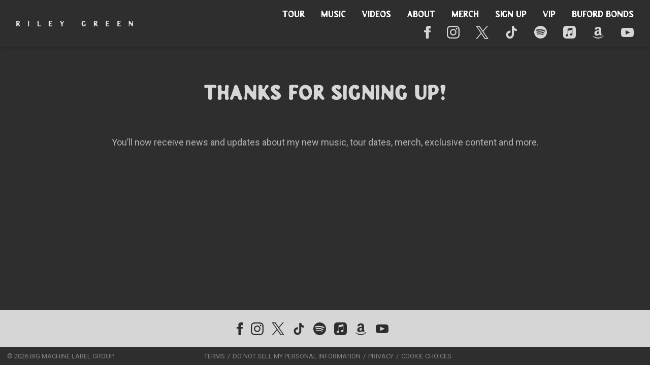

--- FILE ---
content_type: text/html; charset=UTF-8
request_url: https://www.rileygreenmusic.com/thank-you/
body_size: 26750
content:
<!DOCTYPE html>
<html lang="en-US" class="no-js">

<head><link media="all" href="https://www.rileygreenmusic.com/wp-content/cache/autoptimize/1891/css/autoptimize_74cadbf4e56d05663a050995f05f17d5.css" rel="stylesheet">
    <meta charset="UTF-8">
    <meta name="viewport" content="width=device-width, initial-scale=1">
    <title>Thank You - Riley Green</title>
    <link rel="profile" href="http://gmpg.org/xfn/11">
        <script type="application/javascript">
window.dataLayer = window.dataLayer || []
window.dataLayer.push({
    'waitForPageviewEvent': true,
    'platform': 'Grand Royal',
})
</script><!-- Google Tag Manager -->
<script>(function(w,d,s,l,i){w[l]=w[l]||[];w[l].push({'gtm.start':
new Date().getTime(),event:'gtm.js'});var f=d.getElementsByTagName(s)[0],
j=d.createElement(s),dl=l!='dataLayer'?'&l='+l:'';j.async=true;j.src=
'https://www.googletagmanager.com/gtm.js?id='+i+dl;f.parentNode.insertBefore(j,f);
})(window,document,'script','dataLayer','GTM-5VH6QHF');</script>
<!-- End Google Tag Manager -->    <script type="text/javascript">window.PUSH_GLOBAL = {geo_ip_country: 'US', ip_lookup: 'varnish'};</script><meta name='robots' content='index, follow, max-image-preview:large, max-snippet:-1, max-video-preview:-1' />

	<!-- This site is optimized with the Yoast SEO plugin v23.7 - https://yoast.com/wordpress/plugins/seo/ -->
	<meta name="description" content="Official Site" />
	<link rel="canonical" href="https://www.rileygreenmusic.com/thank-you/" />
	<meta property="og:locale" content="en_US" />
	<meta property="og:type" content="article" />
	<meta property="og:title" content="Thank You - Riley Green" />
	<meta property="og:description" content="Official Site" />
	<meta property="og:url" content="https://www.rileygreenmusic.com/thank-you/" />
	<meta property="og:site_name" content="Riley Green" />
	<meta property="article:publisher" content="https://www.facebook.com/RileyGreenMusic" />
	<meta property="article:modified_time" content="2024-12-06T23:04:40+00:00" />
	<meta property="og:image" content="https://www.rileygreenmusic.com/wp-content/uploads/sites/1891/2024/04/RG_WEB_WayOutHere_Collection_WebAssets_Meta_1200x600_NoCopy_2024.03.19_FNL-compressed.jpg" />
	<meta property="og:image:width" content="1200" />
	<meta property="og:image:height" content="600" />
	<meta property="og:image:type" content="image/jpeg" />
	<meta name="twitter:card" content="summary_large_image" />
	<meta name="twitter:site" content="@RileyGreenMusic" />
	<script type="application/ld+json" class="yoast-schema-graph">{"@context":"https://schema.org","@graph":[{"@type":"WebPage","@id":"https://www.rileygreenmusic.com/thank-you/","url":"https://www.rileygreenmusic.com/thank-you/","name":"Thank You - Riley Green","isPartOf":{"@id":"https://www.rileygreenmusic.com/#website"},"datePublished":"2023-09-12T04:08:14+00:00","dateModified":"2024-12-06T23:04:40+00:00","description":"Official Site","inLanguage":"en-US","potentialAction":[{"@type":"ReadAction","target":["https://www.rileygreenmusic.com/thank-you/"]}]},{"@type":"WebSite","@id":"https://www.rileygreenmusic.com/#website","url":"https://www.rileygreenmusic.com/","name":"Riley Green","description":"Official Site","publisher":{"@id":"https://www.rileygreenmusic.com/#organization"},"potentialAction":[{"@type":"SearchAction","target":{"@type":"EntryPoint","urlTemplate":"https://www.rileygreenmusic.com/?s={search_term_string}"},"query-input":{"@type":"PropertyValueSpecification","valueRequired":true,"valueName":"search_term_string"}}],"inLanguage":"en-US"},{"@type":"Organization","@id":"https://www.rileygreenmusic.com/#organization","name":"Riley Green","url":"https://www.rileygreenmusic.com/","logo":{"@type":"ImageObject","inLanguage":"en-US","@id":"https://www.rileygreenmusic.com/#/schema/logo/image/","url":"https://www.rileygreenmusic.com/wp-content/uploads/sites/1891/2023/08/RG_WEB_AintMyLastRodeo_Meta_1200x630_NoCTA_2023.08.22_FNL-1-compressed.jpg","contentUrl":"https://www.rileygreenmusic.com/wp-content/uploads/sites/1891/2023/08/RG_WEB_AintMyLastRodeo_Meta_1200x630_NoCTA_2023.08.22_FNL-1-compressed.jpg","width":1200,"height":630,"caption":"Riley Green"},"image":{"@id":"https://www.rileygreenmusic.com/#/schema/logo/image/"},"sameAs":["https://www.facebook.com/RileyGreenMusic","https://x.com/RileyGreenMusic","https://www.instagram.com/rileyduckman/","https://www.youtube.com/channel/UCSaJ4_YK4luUvkc9lDrwfKg"]}]}</script>
	<!-- / Yoast SEO plugin. -->


<link rel='dns-prefetch' href='//cdnjs.cloudflare.com' />
<link rel='dns-prefetch' href='//s3.amazonaws.com' />
<link rel='dns-prefetch' href='//fonts.googleapis.com' />
<script type="text/javascript">
/* <![CDATA[ */
window._wpemojiSettings = {"baseUrl":"https:\/\/s.w.org\/images\/core\/emoji\/15.0.3\/72x72\/","ext":".png","svgUrl":"https:\/\/s.w.org\/images\/core\/emoji\/15.0.3\/svg\/","svgExt":".svg","source":{"concatemoji":"https:\/\/www.rileygreenmusic.com\/wp-includes\/js\/wp-emoji-release.min.js?ver=6.6.4"}};
/*! This file is auto-generated */
!function(i,n){var o,s,e;function c(e){try{var t={supportTests:e,timestamp:(new Date).valueOf()};sessionStorage.setItem(o,JSON.stringify(t))}catch(e){}}function p(e,t,n){e.clearRect(0,0,e.canvas.width,e.canvas.height),e.fillText(t,0,0);var t=new Uint32Array(e.getImageData(0,0,e.canvas.width,e.canvas.height).data),r=(e.clearRect(0,0,e.canvas.width,e.canvas.height),e.fillText(n,0,0),new Uint32Array(e.getImageData(0,0,e.canvas.width,e.canvas.height).data));return t.every(function(e,t){return e===r[t]})}function u(e,t,n){switch(t){case"flag":return n(e,"\ud83c\udff3\ufe0f\u200d\u26a7\ufe0f","\ud83c\udff3\ufe0f\u200b\u26a7\ufe0f")?!1:!n(e,"\ud83c\uddfa\ud83c\uddf3","\ud83c\uddfa\u200b\ud83c\uddf3")&&!n(e,"\ud83c\udff4\udb40\udc67\udb40\udc62\udb40\udc65\udb40\udc6e\udb40\udc67\udb40\udc7f","\ud83c\udff4\u200b\udb40\udc67\u200b\udb40\udc62\u200b\udb40\udc65\u200b\udb40\udc6e\u200b\udb40\udc67\u200b\udb40\udc7f");case"emoji":return!n(e,"\ud83d\udc26\u200d\u2b1b","\ud83d\udc26\u200b\u2b1b")}return!1}function f(e,t,n){var r="undefined"!=typeof WorkerGlobalScope&&self instanceof WorkerGlobalScope?new OffscreenCanvas(300,150):i.createElement("canvas"),a=r.getContext("2d",{willReadFrequently:!0}),o=(a.textBaseline="top",a.font="600 32px Arial",{});return e.forEach(function(e){o[e]=t(a,e,n)}),o}function t(e){var t=i.createElement("script");t.src=e,t.defer=!0,i.head.appendChild(t)}"undefined"!=typeof Promise&&(o="wpEmojiSettingsSupports",s=["flag","emoji"],n.supports={everything:!0,everythingExceptFlag:!0},e=new Promise(function(e){i.addEventListener("DOMContentLoaded",e,{once:!0})}),new Promise(function(t){var n=function(){try{var e=JSON.parse(sessionStorage.getItem(o));if("object"==typeof e&&"number"==typeof e.timestamp&&(new Date).valueOf()<e.timestamp+604800&&"object"==typeof e.supportTests)return e.supportTests}catch(e){}return null}();if(!n){if("undefined"!=typeof Worker&&"undefined"!=typeof OffscreenCanvas&&"undefined"!=typeof URL&&URL.createObjectURL&&"undefined"!=typeof Blob)try{var e="postMessage("+f.toString()+"("+[JSON.stringify(s),u.toString(),p.toString()].join(",")+"));",r=new Blob([e],{type:"text/javascript"}),a=new Worker(URL.createObjectURL(r),{name:"wpTestEmojiSupports"});return void(a.onmessage=function(e){c(n=e.data),a.terminate(),t(n)})}catch(e){}c(n=f(s,u,p))}t(n)}).then(function(e){for(var t in e)n.supports[t]=e[t],n.supports.everything=n.supports.everything&&n.supports[t],"flag"!==t&&(n.supports.everythingExceptFlag=n.supports.everythingExceptFlag&&n.supports[t]);n.supports.everythingExceptFlag=n.supports.everythingExceptFlag&&!n.supports.flag,n.DOMReady=!1,n.readyCallback=function(){n.DOMReady=!0}}).then(function(){return e}).then(function(){var e;n.supports.everything||(n.readyCallback(),(e=n.source||{}).concatemoji?t(e.concatemoji):e.wpemoji&&e.twemoji&&(t(e.twemoji),t(e.wpemoji)))}))}((window,document),window._wpemojiSettings);
/* ]]> */
</script>


<style id='wp-emoji-styles-inline-css' type='text/css'>

	img.wp-smiley, img.emoji {
		display: inline !important;
		border: none !important;
		box-shadow: none !important;
		height: 1em !important;
		width: 1em !important;
		margin: 0 0.07em !important;
		vertical-align: -0.1em !important;
		background: none !important;
		padding: 0 !important;
	}
</style>

<style id='classic-theme-styles-inline-css' type='text/css'>
/*! This file is auto-generated */
.wp-block-button__link{color:#fff;background-color:#32373c;border-radius:9999px;box-shadow:none;text-decoration:none;padding:calc(.667em + 2px) calc(1.333em + 2px);font-size:1.125em}.wp-block-file__button{background:#32373c;color:#fff;text-decoration:none}
</style>

<style id='global-styles-inline-css' type='text/css'>
body{--wp--preset--color--black: #000000;--wp--preset--color--cyan-bluish-gray: #abb8c3;--wp--preset--color--white: #ffffff;--wp--preset--color--pale-pink: #f78da7;--wp--preset--color--vivid-red: #cf2e2e;--wp--preset--color--luminous-vivid-orange: #ff6900;--wp--preset--color--luminous-vivid-amber: #fcb900;--wp--preset--color--light-green-cyan: #7bdcb5;--wp--preset--color--vivid-green-cyan: #00d084;--wp--preset--color--pale-cyan-blue: #8ed1fc;--wp--preset--color--vivid-cyan-blue: #0693e3;--wp--preset--color--vivid-purple: #9b51e0;--wp--preset--gradient--vivid-cyan-blue-to-vivid-purple: linear-gradient(135deg,rgba(6,147,227,1) 0%,rgb(155,81,224) 100%);--wp--preset--gradient--light-green-cyan-to-vivid-green-cyan: linear-gradient(135deg,rgb(122,220,180) 0%,rgb(0,208,130) 100%);--wp--preset--gradient--luminous-vivid-amber-to-luminous-vivid-orange: linear-gradient(135deg,rgba(252,185,0,1) 0%,rgba(255,105,0,1) 100%);--wp--preset--gradient--luminous-vivid-orange-to-vivid-red: linear-gradient(135deg,rgba(255,105,0,1) 0%,rgb(207,46,46) 100%);--wp--preset--gradient--very-light-gray-to-cyan-bluish-gray: linear-gradient(135deg,rgb(238,238,238) 0%,rgb(169,184,195) 100%);--wp--preset--gradient--cool-to-warm-spectrum: linear-gradient(135deg,rgb(74,234,220) 0%,rgb(151,120,209) 20%,rgb(207,42,186) 40%,rgb(238,44,130) 60%,rgb(251,105,98) 80%,rgb(254,248,76) 100%);--wp--preset--gradient--blush-light-purple: linear-gradient(135deg,rgb(255,206,236) 0%,rgb(152,150,240) 100%);--wp--preset--gradient--blush-bordeaux: linear-gradient(135deg,rgb(254,205,165) 0%,rgb(254,45,45) 50%,rgb(107,0,62) 100%);--wp--preset--gradient--luminous-dusk: linear-gradient(135deg,rgb(255,203,112) 0%,rgb(199,81,192) 50%,rgb(65,88,208) 100%);--wp--preset--gradient--pale-ocean: linear-gradient(135deg,rgb(255,245,203) 0%,rgb(182,227,212) 50%,rgb(51,167,181) 100%);--wp--preset--gradient--electric-grass: linear-gradient(135deg,rgb(202,248,128) 0%,rgb(113,206,126) 100%);--wp--preset--gradient--midnight: linear-gradient(135deg,rgb(2,3,129) 0%,rgb(40,116,252) 100%);--wp--preset--font-size--small: 13px;--wp--preset--font-size--medium: 20px;--wp--preset--font-size--large: 36px;--wp--preset--font-size--x-large: 42px;--wp--preset--spacing--20: 0.44rem;--wp--preset--spacing--30: 0.67rem;--wp--preset--spacing--40: 1rem;--wp--preset--spacing--50: 1.5rem;--wp--preset--spacing--60: 2.25rem;--wp--preset--spacing--70: 3.38rem;--wp--preset--spacing--80: 5.06rem;--wp--preset--shadow--natural: 6px 6px 9px rgba(0, 0, 0, 0.2);--wp--preset--shadow--deep: 12px 12px 50px rgba(0, 0, 0, 0.4);--wp--preset--shadow--sharp: 6px 6px 0px rgba(0, 0, 0, 0.2);--wp--preset--shadow--outlined: 6px 6px 0px -3px rgba(255, 255, 255, 1), 6px 6px rgba(0, 0, 0, 1);--wp--preset--shadow--crisp: 6px 6px 0px rgba(0, 0, 0, 1);}:where(.is-layout-flex){gap: 0.5em;}:where(.is-layout-grid){gap: 0.5em;}body .is-layout-flow > .alignleft{float: left;margin-inline-start: 0;margin-inline-end: 2em;}body .is-layout-flow > .alignright{float: right;margin-inline-start: 2em;margin-inline-end: 0;}body .is-layout-flow > .aligncenter{margin-left: auto !important;margin-right: auto !important;}body .is-layout-constrained > .alignleft{float: left;margin-inline-start: 0;margin-inline-end: 2em;}body .is-layout-constrained > .alignright{float: right;margin-inline-start: 2em;margin-inline-end: 0;}body .is-layout-constrained > .aligncenter{margin-left: auto !important;margin-right: auto !important;}body .is-layout-constrained > :where(:not(.alignleft):not(.alignright):not(.alignfull)){max-width: var(--wp--style--global--content-size);margin-left: auto !important;margin-right: auto !important;}body .is-layout-constrained > .alignwide{max-width: var(--wp--style--global--wide-size);}body .is-layout-flex{display: flex;}body .is-layout-flex{flex-wrap: wrap;align-items: center;}body .is-layout-flex > *{margin: 0;}body .is-layout-grid{display: grid;}body .is-layout-grid > *{margin: 0;}:where(.wp-block-columns.is-layout-flex){gap: 2em;}:where(.wp-block-columns.is-layout-grid){gap: 2em;}:where(.wp-block-post-template.is-layout-flex){gap: 1.25em;}:where(.wp-block-post-template.is-layout-grid){gap: 1.25em;}.has-black-color{color: var(--wp--preset--color--black) !important;}.has-cyan-bluish-gray-color{color: var(--wp--preset--color--cyan-bluish-gray) !important;}.has-white-color{color: var(--wp--preset--color--white) !important;}.has-pale-pink-color{color: var(--wp--preset--color--pale-pink) !important;}.has-vivid-red-color{color: var(--wp--preset--color--vivid-red) !important;}.has-luminous-vivid-orange-color{color: var(--wp--preset--color--luminous-vivid-orange) !important;}.has-luminous-vivid-amber-color{color: var(--wp--preset--color--luminous-vivid-amber) !important;}.has-light-green-cyan-color{color: var(--wp--preset--color--light-green-cyan) !important;}.has-vivid-green-cyan-color{color: var(--wp--preset--color--vivid-green-cyan) !important;}.has-pale-cyan-blue-color{color: var(--wp--preset--color--pale-cyan-blue) !important;}.has-vivid-cyan-blue-color{color: var(--wp--preset--color--vivid-cyan-blue) !important;}.has-vivid-purple-color{color: var(--wp--preset--color--vivid-purple) !important;}.has-black-background-color{background-color: var(--wp--preset--color--black) !important;}.has-cyan-bluish-gray-background-color{background-color: var(--wp--preset--color--cyan-bluish-gray) !important;}.has-white-background-color{background-color: var(--wp--preset--color--white) !important;}.has-pale-pink-background-color{background-color: var(--wp--preset--color--pale-pink) !important;}.has-vivid-red-background-color{background-color: var(--wp--preset--color--vivid-red) !important;}.has-luminous-vivid-orange-background-color{background-color: var(--wp--preset--color--luminous-vivid-orange) !important;}.has-luminous-vivid-amber-background-color{background-color: var(--wp--preset--color--luminous-vivid-amber) !important;}.has-light-green-cyan-background-color{background-color: var(--wp--preset--color--light-green-cyan) !important;}.has-vivid-green-cyan-background-color{background-color: var(--wp--preset--color--vivid-green-cyan) !important;}.has-pale-cyan-blue-background-color{background-color: var(--wp--preset--color--pale-cyan-blue) !important;}.has-vivid-cyan-blue-background-color{background-color: var(--wp--preset--color--vivid-cyan-blue) !important;}.has-vivid-purple-background-color{background-color: var(--wp--preset--color--vivid-purple) !important;}.has-black-border-color{border-color: var(--wp--preset--color--black) !important;}.has-cyan-bluish-gray-border-color{border-color: var(--wp--preset--color--cyan-bluish-gray) !important;}.has-white-border-color{border-color: var(--wp--preset--color--white) !important;}.has-pale-pink-border-color{border-color: var(--wp--preset--color--pale-pink) !important;}.has-vivid-red-border-color{border-color: var(--wp--preset--color--vivid-red) !important;}.has-luminous-vivid-orange-border-color{border-color: var(--wp--preset--color--luminous-vivid-orange) !important;}.has-luminous-vivid-amber-border-color{border-color: var(--wp--preset--color--luminous-vivid-amber) !important;}.has-light-green-cyan-border-color{border-color: var(--wp--preset--color--light-green-cyan) !important;}.has-vivid-green-cyan-border-color{border-color: var(--wp--preset--color--vivid-green-cyan) !important;}.has-pale-cyan-blue-border-color{border-color: var(--wp--preset--color--pale-cyan-blue) !important;}.has-vivid-cyan-blue-border-color{border-color: var(--wp--preset--color--vivid-cyan-blue) !important;}.has-vivid-purple-border-color{border-color: var(--wp--preset--color--vivid-purple) !important;}.has-vivid-cyan-blue-to-vivid-purple-gradient-background{background: var(--wp--preset--gradient--vivid-cyan-blue-to-vivid-purple) !important;}.has-light-green-cyan-to-vivid-green-cyan-gradient-background{background: var(--wp--preset--gradient--light-green-cyan-to-vivid-green-cyan) !important;}.has-luminous-vivid-amber-to-luminous-vivid-orange-gradient-background{background: var(--wp--preset--gradient--luminous-vivid-amber-to-luminous-vivid-orange) !important;}.has-luminous-vivid-orange-to-vivid-red-gradient-background{background: var(--wp--preset--gradient--luminous-vivid-orange-to-vivid-red) !important;}.has-very-light-gray-to-cyan-bluish-gray-gradient-background{background: var(--wp--preset--gradient--very-light-gray-to-cyan-bluish-gray) !important;}.has-cool-to-warm-spectrum-gradient-background{background: var(--wp--preset--gradient--cool-to-warm-spectrum) !important;}.has-blush-light-purple-gradient-background{background: var(--wp--preset--gradient--blush-light-purple) !important;}.has-blush-bordeaux-gradient-background{background: var(--wp--preset--gradient--blush-bordeaux) !important;}.has-luminous-dusk-gradient-background{background: var(--wp--preset--gradient--luminous-dusk) !important;}.has-pale-ocean-gradient-background{background: var(--wp--preset--gradient--pale-ocean) !important;}.has-electric-grass-gradient-background{background: var(--wp--preset--gradient--electric-grass) !important;}.has-midnight-gradient-background{background: var(--wp--preset--gradient--midnight) !important;}.has-small-font-size{font-size: var(--wp--preset--font-size--small) !important;}.has-medium-font-size{font-size: var(--wp--preset--font-size--medium) !important;}.has-large-font-size{font-size: var(--wp--preset--font-size--large) !important;}.has-x-large-font-size{font-size: var(--wp--preset--font-size--x-large) !important;}
:where(.wp-block-columns.is-layout-flex){gap: 2em;}:where(.wp-block-columns.is-layout-grid){gap: 2em;}
.wp-block-pullquote{font-size: 1.5em;line-height: 1.6;}
.wp-block-navigation a:where(:not(.wp-element-button)){color: inherit;}
:where(.wp-block-post-template.is-layout-flex){gap: 1.25em;}:where(.wp-block-post-template.is-layout-grid){gap: 1.25em;}
</style>

<style id='grGlobalMainStyles-inline-css' type='text/css'>

        @media only screen and (max-width: 56.25em) {
          .evidon-banner {
            display: -webkit-box !important;
            display: -webkit-flex !important;
            display: -moz-flex !important;
            display: -ms-flexbox !important;
            display: flex !important;
            -webkit-flex-wrap: wrap;
            -moz-flex-wrap: wrap;
            -ms-flex-wrap: wrap;
            flex-wrap: wrap;
            -webkit-box-pack: center;
            -ms-flex-pack: center;
            -webkit-justify-content: center;
            -moz-justify-content: center;
            justify-content: center; }
          .evidon-banner .evidon-banner-collapse-message {
              width: 100%; } }
        

            .evidon-notice-link {
                white-space: nowrap;
            }
            .evidon-consent-link {
                display: -webkit-box;
                display: -webkit-flex;
                display: -moz-flex;
                display: -ms-flexbox;
                display: flex;
                -webkit-box-align: center;
                -ms-flex-align: center;
                -webkit-align-items: center;
                -moz-align-items: center;
                align-items: center;
            }
            .evidon-notice-link a {
                font-size: 100% !important;
            }
        
</style>















<link rel='stylesheet' id='gfont-css' href='https://fonts.googleapis.com/css?family=Lato%3A300%2C400%2C700%2C900&#038;ver=6.6.4' type='text/css' media='all' />

<style id='grand-royal-layout-multipage-frontend-styles-inline-css' type='text/css'>

            .umggr-page1530 #home-tour-section #tour-table-container .tour-btn.buy-btn,
            .umggr-page1530 #home-tour-section #tour-table-container .tour-btn.notify-btn,
            .umggr-page1530 #home-tour-section #tour-table-container .soldout-btn {
                background-color: #d6d6d6;
            }
        
                .umggr-page1530 #home-tour-section #tour-table-container .data-row-gig span:last-child a:after {
                        background-color: #2e2e2e;
                    }
                
            .umggr-page1530 #home-tour-section #tour-table-container .tour-btn.rsvp-btn {
                background-color: #d6d6d6;
            }
        
            .umggr-page1530 #home-tour-section #tour-table-container .tour-btn.vip-btn {
                background-color: #d6d6d6;
            }
        

            .umggr-page1530 #home-tour-section #tour-table-container .tour-btn.buy-btn,
            .umggr-page1530 #home-tour-section #tour-table-container .tour-btn.notify-btn,
            .umggr-page1530 #home-tour-section #tour-table-container .soldout-btn {
                background-color: #d6d6d6;
            }
        
                .umggr-page1530 #home-tour-section #tour-table-container .data-row-gig span:last-child a:after {
                        background-color: #2e2e2e;
                    }
                
            .umggr-page1530 #home-tour-section #tour-table-container .tour-btn.rsvp-btn {
                background-color: #d6d6d6;
            }
        
            .umggr-page1530 #home-tour-section #tour-table-container .tour-btn.vip-btn {
                background-color: #d6d6d6;
            }
        
</style>
<link rel='stylesheet' id='google-font-Roboto-css' href='https://fonts.googleapis.com/css?family=Roboto&#038;ver=6.6.4' type='text/css' media='all' />
<link rel='stylesheet' id='google-font--css' href='https://fonts.googleapis.com/css?family&#038;ver=6.6.4' type='text/css' media='all' />








<style id='wp-dynamic-css-grand-royal-layout-multipage-header-skin-styles-inline-css' type='text/css'>
  .site-header, .site-header .slide-menu-gr-container { background-color: #2e2e2e; }  @media only screen and (min-width: 50em){ .site-header.site-header-transparent .slide-menu-gr-container { background-color: transparent; } }  .site-header.site-header-transparent #slide-menu-gr.docked{ background-color: #2e2e2e; }  .site-header .slide-menu-gr-container { font-family: Roboto; font-weight: 100; }  .site-header #menu-main a { color: #d6d6d6; fill: #d6d6d6; } .site-header #menu-social a { color: #d6d6d6; fill: #d6d6d6; } .site-header #menu-main a:hover { color: #ffffff; fill: #ffffff; } .site-header #menu-social a:hover { color: #ffffff; fill: #ffffff; }    .site-header #menu-main .menu-item-social a { fill: #d6d6d6; } .site-header #menu-main .menu-item-social a svg.h, .site-header #menu-main .menu-item-social a img { height: 25px; max-width: 25px; } .site-header #menu-main .menu-item-social a svg.w { width: 25px; max-height: 25px; }  .menu-social-container li, .menu-social-container li a, .menu-social-container li a .icon, .umggr-fixed-social-menu-container li, .umggr-fixed-social-menu-container li a, .umggr-fixed-social-menu-container li .icon { font-size: 25px; color: #d6d6d6; } .umggr-fixed-social-menu-container.umggr-fixed-social-menu-top-left   .umggr-fixed-social-menu   li.community   .community-container   a.community-members-phone-number, .umggr-fixed-social-menu-container.umggr-fixed-social-menu-bottom-left   .umggr-fixed-social-menu   li.community   .community-container   a.community-members-phone-number, .umggr-fixed-social-menu-container.umggr-fixed-social-menu-middle-left   .umggr-fixed-social-menu   li.community   .community-container   a.community-members-phone-number { left: 25px; } .umggr-fixed-social-menu-container.umggr-fixed-social-menu-top-right   .umggr-fixed-social-menu   li.community   .community-container   a.community-members-phone-number, .umggr-fixed-social-menu-container.umggr-fixed-social-menu-bottom-right   .umggr-fixed-social-menu   li.community   .community-container   a.community-members-phone-number, .umggr-fixed-social-menu-container.umggr-fixed-social-menu-middle-right   .umggr-fixed-social-menu   li.community   .community-container   a.community-members-phone-number { right: 25px; }  .site-header #menu-main .active-page a { color: #ffffff; }  .site-header .newsletter-header svg { fill: #FFFFFF; } .site-header .mobile-nav-header span { background-color: #d6d6d6; }  @media screen and (min-width: 800px) { .site-header.site-header-transparent #menu-main a { color: #ffffff; }   .site-header.site-header-transparent #menu-main a:hover { color: #000000; }    .site-header.site-header-transparent #menu-main .active-page a { color: #000000; } }  #slide-menu-gr-peakaboo .slide-menu-gr-child, #slide-menu-gr-filter .slide-menu-gr-filter-toggle, #slide-menu-gr-filter .slide-menu-gr-peakaboo { background-color: #2e2e2e; } #slide-menu-gr-peakaboo .slide-menu-gr-child.slide-menu-transparent { background-color: transparent; }  #slide-menu-gr-peakaboo .slide-menu-gr-child .slide-menu-gr-item a, #slide-menu-gr-filter .slide-menu-gr-peakaboo .slide-menu-gr-item a { color: #2e2e2e; } #slide-menu-gr-peakaboo .slide-menu-gr-child .slide-menu-gr-item a svg, #slide-menu-gr-filter .slide-menu-gr-peakaboo .slide-menu-gr-item a svg { fill: #2e2e2e; } #slide-menu-gr-peakaboo .slide-menu-gr-item button.ae-follow-spotify-button { background-color: #d6d6d6; }  @media screen and (min-width: 800px) { #slide-menu-gr-peakaboo     .slide-menu-gr-child.slide-menu-transparent     .slide-menu-gr-item     a,   #slide-menu-gr-filter     .slide-menu-gr-peakaboo     .slide-menu-transparent     .slide-menu-gr-item     a { color: #ffffff; }   #slide-menu-gr-peakaboo     .slide-menu-gr-child.slide-menu-transparent     .slide-menu-gr-item     a svg,   #slide-menu-gr-filter     .slide-menu-gr-peakaboo     .slide-menu-transparent     .slide-menu-gr-item       a svg { fill: #ffffff; } }  #slide-menu-gr-filter .slide-menu-gr-filter-toggle { color: #d6d6d6; background-color: #2e2e2e; }  #slide-menu-gr-filter .slide-menu-gr-filter-toggle:hover { color: #d6d6d6; } #slide-menu-gr-peakaboo .slide-menu-gr-child .slide-menu-gr-item a, #slide-menu-gr-filter .slide-menu-gr-peakaboo .slide-menu-gr-item a { color: #d6d6d6; }  #slide-menu-gr-peakaboo .slide-menu-gr-child .slide-menu-gr-item a:hover, #slide-menu-gr-filter .slide-menu-gr-peakaboo .slide-menu-gr-item a:hover { opacity: 0.6; filter: alpha(opacity=60); color: #ffffff; }  .slide-menu-gr-container .slide-menu-gr-parent .slide-menu-gr-item a:hover { color: #2e2e2e; } .site-header-transparent   .slide-menu-gr-container   .slide-menu-gr-parent   .slide-menu-gr-item   a:hover { color: #2e2e2e; } .slide-menu-gr-container   .slide-menu-gr-parent   .slide-menu-gr-item.with-children   .slide-menu-gr-child   .slide-menu-gr-item   a { color: #2e2e2e; opacity: 0.6; filter: alpha(opacity=60); }  @media screen and (min-width: 800px) { .site-header-transparent     .slide-menu-gr-container     .slide-menu-gr-parent     .slide-menu-gr-item     a:hover,   .slide-menu-gr-container     .slide-menu-gr-parent     .slide-menu-gr-item.with-children     .slide-menu-gr-child.slide-menu-transparent     .slide-menu-gr-item     a { color: #ffffff; }   .slide-menu-gr-container     .slide-menu-gr-parent     .slide-menu-gr-item.with-children     .slide-menu-gr-child     .slide-menu-gr-item     a { color: #d6d6d6; opacity: 1; filter: alpha(opacity=100); } }  #slide-menu-gr-peakaboo   .slide-menu-gr-child.slide-menu-transparent   .slide-menu-gr-item   a:hover, #slide-menu-gr-filter   .slide-menu-gr-peakaboo   .slide-menu-transparent   .slide-menu-gr-item   a:hover { color: #000000; opacity: 1; filter: alpha(opacity=100); }  .page-navigation.bar .back-button { background-color: #2e2e2e; } .page-navigation.bar .back-button polyline { stroke: #d6d6d6; }  .site-header .header-mailing-list .ae-cform-container a { background-color: #515151; color: #FFFFFF; }  .site-header .header-mailing-list .ae-cform-container a:hover { color: #FFFFFF; opacity: 0.6; filter: alpha(opacity=60); } #umggr-loader { background-color: #2e2e2e; } #umggr-splash { background-color: #2e2e2e; } .close-modal, .splash-mute-unmute { background-color: #d6d6d6; } .splash-mute-unmute a { color: #d6d6d6; }    
</style>
<style id='wp-dynamic-css-grand-royal-layout-multipage-footer-skin-styles-inline-css' type='text/css'>
  #site-footer .footer-links { background-color: #d6d6d6; color: #2e2e2e; }  #site-footer .footer-legal { background-color: #2e2e2e; }  #site-footer .footer-legal a { color: #d6d6d6; }  #site-footer .footer-legal a:hover { opacity: 0.6; filter: alpha(opacity=60); color: #d6d6d6; }  #site-footer .footer-social-menu a { color: #2e2e2e; fill: #2e2e2e; } #site-footer .footer-social-menu button.ae-follow-spotify-button { background-color: #2e2e2e; } #site-footer .footer-social-menu a svg .background { fill: #d6d6d6; }  #site-footer .footer-social-menu a:hover { color: #ffffff; fill: #ffffff; } #site-footer .footer-social-menu button.ae-follow-spotify-button { background-color: #d6d6d6; } #site-footer .footer-social-menu button.ae-follow-spotify-button:hover { background-color: #ffffff; }  #site-footer .footer-social-menu li svg.h { height: 25px; max-width: 25px; } #site-footer .footer-social-menu li svg.w { width: 25px; max-height: 25px; } #site-footer .footer-social-menu li .icon.fa { font-size: 25px; } #site-footer button.ae-follow-spotify-button { background-color: #d6d6d6; }  #site-footer .footer-social-menu button.ae-follow-spotify-button { background-color: #d6d6d6; } #site-footer .footer-social-menu button.ae-follow-spotify-button:hover { background-color: #d6d6d6; }  #site-footer .footer-links .ae-cform-container { color: #2e2e2e; }  #site-footer .footer-links .ae-cform-container a { background-color: #515151; color: #FFFFFF; }  #site-footer .footer-links .ae-cform-container a:hover { color: #FFFFFF; opacity: 0.6; filter: alpha(opacity=60); }  #site-footer .mobile-spacer { background-color: #2e2e2e; }  #site-footer [id^="menu-social"] .menu-item a { color: #d6d6d6; fill: #d6d6d6; }  #site-footer [id^="menu-social"] .menu-item a:hover { color: #ffffff; fill: #ffffff; }  #site-footer [id^="menu-social"] a .icon.fa { color: #d6d6d6; fill: #d6d6d6; }  #site-footer [id^="menu-social"] a .icon.fa:hover { color: #ffffff; fill: #ffffff; }  #docked-menu-gr { background-color: #d6d6d6; } #docked-menu-gr ul li svg { fill: #2e2e2e; }   
</style>
<style id='wp-dynamic-css-grand-royal-layout-multipage-frontend-skin-styles-inline-css' type='text/css'>
     @font-face { font-family: Roboto; font-weight: 400; font-style: normal; }  @font-face { font-family: Roboto; font-weight: 400; font-style: italic; }  @font-face { font-family: Roboto; font-weight: 700; font-style: normal; }  @font-face { font-family: Roboto; font-weight: 700; font-style: italic; }  .tour-load-more, .music-filter, body { font-family: Roboto; font-weight: normal; background-color: #2e2e2e; color: #d6d6d6; }  h1, h2, h3 { color: #d6d6d6; }  .section-header h2, .section-header a { color: #2e2e2e; }  .section-header a.link { color: #d6d6d6; }    .custom-header-font-family > h1, .custom-header-font-family > h2, .custom-header-font-family > h3, .custom-header-font-family .section-header h1, .custom-header-font-family .section-header h2, .custom-header-font-family .section-header h3, .custom-header-font-family div[class*='title-container'] h1, .custom-header-font-family .c-artist-header .title, .custom-header-font-family .c-artist-header .subtitle, #release.custom-header-font-family h1, #custom-page.custom-header-font-family .single-post header h1, #custom-page.custom-header-font-family .single-post header h2, #custom-page.custom-header-font-family .single-post header h3, #news-post.custom-header-font-family .single-post h1, #about.custom-header-font-family header h1, #embed-page.custom-header-font-family h1 { font-family: 'Roboto' !important; }  .custom-header-font-weight > h1, .custom-header-font-weight > h2, .custom-header-font-weight > h3, .custom-header-font-weight .section-header h1, .custom-header-font-weight .section-header h2, .custom-header-font-weight .section-header h3, .custom-header-font-weight div[class*='title-container'] h1, .custom-header-font-weight .c-artist-header .title, .custom-header-font-weight .c-artist-header .subtitle, #release.custom-header-font-weight h1, #custom-page.custom-header-font-weight .single-post header h1, #custom-page.custom-header-font-weight .single-post header h2, #custom-page.custom-header-font-weight .single-post header h3, #news-post.custom-header-font-weight .single-post h1, #about.custom-header-font-weight header h1, #embed-page.custom-header-font-weight h1 { font-weight: normal; !important; }  .custom-header-font-style > h1, .custom-header-font-style > h2, .custom-header-font-style > h3, .custom-header-font-style .section-header h1, .custom-header-font-style .section-header h2, .custom-header-font-style .section-header h3, .custom-header-font-style div[class*='title-container'] h1, .custom-header-font-style .c-artist-header .title, .custom-header-font-style .c-artist-header .subtitle, #release.custom-header-font-style h1, #custom-page.custom-header-font-style .single-post header h1, #custom-page.custom-header-font-style .single-post header h2, #custom-page.custom-header-font-style .single-post header h3, #news-post.custom-header-font-style .single-post h1, #about.custom-header-font-style header h1, #embed-page.custom-header-font-style h1 { font-style: normal; !important; }  .custom-header-font-size > h1, .custom-header-font-size .section-header h1, .custom-header-font-size div[class*='title-container'] h1, .custom-header-font-size .c-artist-header .title, #release.custom-header-font-size h1, #custom-page.custom-header-font-size .single-post header h1, #news-post.custom-header-font-size .single-post h1, #about.custom-header-font-size header h1, #embed-page.custom-header-font-size h1 { font-size: ; !important; line-height: 1.2; }  .custom-header-font-size > h2, .custom-header-font-size .section-header h2, .custom-header-font-size div[class*='title-container'] h2, #custom-page.custom-header-font-size .single-post header h2, .custom-header-font-size .c-artist-header .subtitle { font-size: calc( / 1.5); !important; line-height: 1.2; }  .custom-header-font-size > h3, .custom-header-font-size div[class*='title-container'] h3, #custom-page.custom-header-font-size .single-post header h3 { font-size: calc( / 1.75); !important; line-height: 1.2; }  .custom-header-font-size > h4, .custom-header-font-size > h5, .custom-header-font-size > h6{ font-size: 120%; !important; line-height: 1.2; }    .custom-caption-font-family .c-slider_music__inner .text__content h2.title, .custom-caption-font-family .disco-tiled.isotope-gallery .release-title-overlay h2, .custom-caption-font-family .umggr-disco-jukebox .umggr-swiper-slide .umggr-swiper-html-content .release-title h2, .custom-caption-font-family .c-exhibition.c-exhibition__music h3.title, .custom-caption-font-family .umg-gr-display-layout-slick .video-slider .slide-content h2.caption, .custom-caption-font-family .umg-gr-display-layout-slider-v2 .video-slider .video__content h2.caption, .custom-caption-font-family .umg-gr-display-layout-grid .isotope-gallery-item .slide-snippet h2.caption, .custom-caption-font-family .c-exhibition__video .item-title .title, .custom-caption-font-family .umg-gr-display-layout-slider #video-gallery h2, .custom-caption-font-family .news-tiled .slide-snippet h2, .custom-caption-font-family #artists .slide-title h3, .custom-caption-font-family .section__inner h2, .custom-caption-font-family.photo-galleries .slider-gr .slider-gr-title h2 { font-family: 'Roboto'; !important; }  .custom-caption-font-weight .c-slider_music__inner .text__content h2.title, .custom-caption-font-weight .disco-tiled.isotope-gallery .release-title-overlay h2, .custom-caption-font-weight .umggr-disco-jukebox .umggr-swiper-slide .umggr-swiper-html-content .release-title h2, .custom-caption-font-weight .c-exhibition.c-exhibition__music h3.title, .custom-caption-font-weight .umg-gr-display-layout-slick .video-slider .slide-content h2.caption, .custom-caption-font-weight .umg-gr-display-layout-slider-v2 .video-slider .video__content h2.caption, .custom-caption-font-weight .umg-gr-display-layout-grid .isotope-gallery-item .slide-snippet h2.caption, .custom-caption-font-weight .c-exhibition__video .item-title .title, .custom-caption-font-weight .umg-gr-display-layout-slider #video-gallery h2, .custom-caption-font-weight .news-tiled .slide-snippet h2, .custom-caption-font-weight #artists .slide-title h3, .custom-caption-font-weight .section__inner h2, .custom-caption-font-weight.photo-galleries .slider-gr .slider-gr-title h2 { font-weight: normal; !important; }  .custom-caption-font-style .c-slider_music__inner .text__content h2.title, .custom-caption-font-style .disco-tiled.isotope-gallery .release-title-overlay h2, .custom-caption-font-style .umggr-disco-jukebox .umggr-swiper-slide .umggr-swiper-html-content .release-title h2, .custom-caption-font-style .c-exhibition.c-exhibition__music h3.title, .custom-caption-font-style .umg-gr-display-layout-slick .video-slider .slide-content h2.caption, .custom-caption-font-style .umg-gr-display-layout-slider-v2 .video-slider .video__content h2.caption, .custom-caption-font-style .umg-gr-display-layout-grid .isotope-gallery-item .slide-snippet h2.caption, .custom-caption-font-style .c-exhibition__video .item-title .title, .custom-caption-font-style .umg-gr-display-layout-slider #video-gallery h2, .custom-caption-font-style .news-tiled .slide-snippet h2, .custom-caption-font-style #artists .slide-title h3, .custom-caption-font-style .section__inner h2, .custom-caption-font-style.photo-galleries .slider-gr .slider-gr-title h2 { font-style: normal; !important; }  .custom-caption-font-size .c-slider_music__inner .text__content h2.title, .custom-caption-font-size .disco-tiled.isotope-gallery .release-title-overlay h2, .custom-caption-font-size .umggr-disco-jukebox .umggr-swiper-slide .umggr-swiper-html-content .release-title h2, .custom-caption-font-size .c-exhibition.c-exhibition__music h3.title, .custom-caption-font-size .umg-gr-display-layout-slick .video-slider .slide-content h2.caption, .custom-caption-font-size .umg-gr-display-layout-slider-v2 .video-slider .video__content h2.caption, .custom-caption-font-size .umg-gr-display-layout-grid .isotope-gallery-item .slide-snippet h2.caption, .custom-caption-font-size .c-exhibition__video .item-title .title, .custom-caption-font-size .umg-gr-display-layout-slider #video-gallery h2, .custom-caption-font-size .news-tiled .slide-snippet h2, .custom-caption-font-size #artists .slide-title h3, .custom-caption-font-size .section__inner h2, .custom-caption-font-size.photo-galleries .slider-gr .slider-gr-title h2 { font-size: ; !important; line-height: 1.2; }    .custom-button-font-family .news-tiled a.news-load-more, .custom-button-font-family .page-navigation.button .a-button, .custom-button-font-family .ae-cform-container input[type="submit"], .custom-button-font-family .a-button, #release.custom-button-font-family .page-navigation.button .a-button, .custom-button-font-family .store-container .section-footer__button-underlay .button .button__label, .custom-button-font-family .store-contain .section-footer__button-underlay .button .button__label, #tour.custom-button-font-family a.track-link, #tour.custom-button-font-family a.my-city-link, #tour.custom-button-font-family a.tour-btn, #home-tour-section.custom-button-font-family a.track-link, #home-tour-section.custom-button-font-family a.my-city-link, #home-tour-section.custom-button-font-family a.tour-btn { font-family: ''; !important; }  .custom-button-font-family .cart-footer__checkout span.button__label{ font-family: ''; !important; display: inline-block; }  .custom-button-font-weight .news-tiled a.news-load-more, .custom-button-font-weight .page-navigation.button .a-button, .custom-button-font-weight .ae-cform-container input[type="submit"], .custom-button-font-weight .a-button, #release.custom-button-font-weight .page-navigation.button .a-button, .custom-button-font-weight .store-container .section-footer__button-underlay .button .button__label, .custom-button-font-weight .store-contain .section-footer__button-underlay .button .button__label, .custom-button-font-weight .cart-footer__checkout span.button__label, #tour.custom-button-font-weight a.track-link, #tour.custom-button-font-weight a.my-city-link, #tour.custom-button-font-weight a.tour-btn, #home-tour-section.custom-button-font-weight a.track-link, #home-tour-section.custom-button-font-weight a.my-city-link, #home-tour-section.custom-button-font-weight a.tour-btn { font-weight: normal; !important; }  .custom-button-font-style .news-tiled a.news-load-more, .custom-button-font-style .page-navigation.button .a-button, .custom-button-font-style .ae-cform-container input[type="submit"], .custom-button-font-style .a-button, #release.custom-button-font-style .page-navigation.button .a-button, .custom-button-font-style .store-container .section-footer__button-underlay .button .button__label, .custom-button-font-style .store-contain .section-footer__button-underlay .button .button__label, .custom-button-font-style .cart-footer__checkout span.button__label, #tour.custom-button-font-style a.track-link, #tour.custom-button-font-style a.my-city-link, #tour.custom-button-font-style a.tour-btn, #home-tour-section.custom-button-font-style a.track-link, #home-tour-section.custom-button-font-style a.my-city-link, #home-tour-section.custom-button-font-style a.tour-btn { font-style: normal; !important; }  .custom-button-font-size .news-tiled a.news-load-more, .custom-button-font-size .page-navigation.button .a-button, .custom-button-font-size .ae-cform-container input[type="submit"], .custom-button-font-size .a-button, #release.custom-button-font-size .page-navigation.button .a-button, .custom-button-font-size .store-container .section-footer__button-underlay .button .button__label, .custom-button-font-size .store-contain .section-footer__button-underlay .button .button__label, .custom-button-font-size .cart-footer__checkout span.button__label, #tour.custom-button-font-size a.track-link, #tour.custom-button-font-size a.my-city-link, #tour.custom-button-font-size a.tour-btn, #home-tour-section.custom-button-font-size a.track-link, #home-tour-section.custom-button-font-size a.my-city-link, #home-tour-section.custom-button-font-size a.tour-btn { font-size: ; !important; line-height: 1.8; }  a, .slick-dots li.slick-active button:before, #news-post .single-post .post-contents a, .tour-table a, .slick-prev, .slick-next, .footer-social-menu a, #artistsFeaturedSlider .slick-prev:after, #artistsFeaturedSlider .slick-next:after, #artistsFeaturedSlider .slick-dots li button:before, #photosFeaturedSlider .slick-prev:after, #photosFeaturedSlider .slick-next:after, #photosFeaturedSlider .slick-dots li button:before, #videosFeaturedSlider .slick-prev:after, #videosFeaturedSlider .slick-next:after, #videosFeaturedSlider .slick-dots li button:before, #newsFeaturedSlider .slick-prev:after, #newsFeaturedSlider .slick-next:after, #newsFeaturedSlider .slick-dots li button:before { color: #d6d6d6; fill: #d6d6d6; }  a .svg-icon svg { fill: #d6d6d6; }  li:hover a .svg-icon svg, a:hover .svg-icon svg { fill: #2e2e2e; }  li:hover a .svg-icon svg path:first-child, a:hover .svg-icon svg path:first-child { fill: transparent; }  a:hover, a:focus, .slick-dots li.slick-active:hover button:before, .slick-dots li:hover button:before, #news-post .single-post .post-contents a:hover, .tour-table a:hover, #tour .tour-table a:hover, .slick-prev:hover, .slick-prev:focus, .slick-next:hover, .slick-next:focus, #artistsFeaturedSlider .slick-prev:hover:after, #artistsFeaturedSlider .slick-next:hover:after, #artistsFeaturedSlider .slick-dots li button:hover:before, #photosFeaturedSlider .slick-prev:hover:after, #photosFeaturedSlider .slick-next:hover:after, #photosFeaturedSlider .slick-dots li button:hover:before, #videosFeaturedSlider .slick-prev:hover:after, #videosFeaturedSlider .slick-next:hover:after, #videosFeaturedSlider .slick-dots li button:hover:before, #newsFeaturedSlider .slick-prev:hover:after, #newsFeaturedSlider .slick-next:hover:after, #newsFeaturedSlider .slick-dots li button:hover:before { color: #ffffff; fill: #ffffff; }  #newsFeaturedSlider .slide-panel ul li>a:hover { color: #d6d6d6; fill: #d6d6d6; }    #docked-menu-gr .slide-menu-burger span { background-color: #d6d6d6; }    .page-navigation.button .a-button { background-color: #d6d6d6; color: #2e2e2e; }  .page-navigation.button .a-button:hover { color: #2e2e2e; opacity: 0.6; filter: alpha(opacity=60); }  .page-navigation.button .a-button .umggr-spinner.-small { display: none; }  .page-navigation.button .a-button.-is-loading .umggr-spinner { display: inline-block; }    .promo .slider-gr.wide-slide .slider-gr-slide .slide-snippet { background-color: #d6d6d6; }  .promo p { font-family: Roboto; font-weight: normal; color: #2e2e2e; }    .video-overlay i { background-color: #2e2e2e; color: #d6d6d6; }    .video-overlay .mute-unmute:before { background-color: #2e2e2e; color: #d6d6d6; }    #home-store-section.home, #home-photo-section.home, #home-videos-section.home, #home-tour-section.home, #home-news-section.home, #home-embed-section.home, #home-custom-html-section.home, #home-music-section.home, #home-artists-section.home, #home-newsletter-section.home, .multiple-custom-sections { background-position: center center; background-size: cover; background-repeat: no-repeat; margin: 0 auto; padding: 2rem 0; max-width: 100%; }  #home-store-section.home { background-image: ; background-position: center center; background-size: cover; background-repeat: no-repeat; }  #home-photo-section.home { background-image: ; background-position: center center; background-size: cover; background-repeat: no-repeat; }  #home-videos-section.home { background-image: ; background-position: center center; background-size: cover; background-repeat: no-repeat; }  #home-tour-section.home { background-image: ; background-position: center center; background-size: cover; background-repeat: no-repeat; }  #home-news-section.home { background-image: ; background-position: center center; background-size: cover; background-repeat: no-repeat; }  #home-embed-section.home { background-image: ; background-position: center center; background-size: cover; background-repeat: no-repeat; }  #home-newsletter-section.home { background-image: ; background-position: center center; background-size: cover; background-repeat: no-repeat; }  #home-custom-html-section.home { background-image: ; background-position: center center; background-size: cover; background-repeat: no-repeat; }  #home-music-section.home { background-image: ; background-position: center center; background-size: cover; background-repeat: no-repeat; }  #home-artists-section.home { background-image: ; background-position: center center; background-size: cover; background-repeat: no-repeat; }  @media only screen and (max-width: 800px) { #home-store-section.home { background-image: ; background-position: ; background-size: ; background-repeat: no-repeat; }      #home-photo-section.home { background-image: ; background-position: ; background-size: ; background-repeat: no-repeat; }      #home-videos-section.home { background-image: ; background-position: ; background-size: ; background-repeat: no-repeat; }      #home-tour-section.home { background-image: ; background-position: ; background-size: ; background-repeat: no-repeat; }      #home-news-section.home { background-image: ; background-position: ; background-size: ; background-repeat: no-repeat; }      #home-embed-section.home { background-image: ; background-position: ; background-size: ; background-repeat: no-repeat; }      #home-newsletter-section.home { background-image: ; background-position: ; background-size: ; background-repeat: no-repeat; }      #home-custom-html-section.home { background-image: ; background-position: ; background-size: ; background-repeat: no-repeat; }      #home-music-section.home { background-image: ; background-position: ; background-size: ; background-repeat: no-repeat; }      #home-artists-section.home { background-image: ; background-position: ; background-size: ; background-repeat: no-repeat; } }    @media only screen and (max-width: 50em) { .home #home-videos-section .slider-gr .video-slider .slick-arrow { background-color: #d6d6d6; } }     .section-header { background-color: #d6d6d6; color: #2e2e2e; }  .section-header a.roll-link:hover { color: #2e2e2e; }    .tour-table .tour-table-row-date a, .tour-table .tour-table-row-venue a, .tour-table .tour-table-row-city a, .tour-table .tour-table-row-country a  { color: #d6d6d6; }  .tour-grid .tour-table-row-date a, .tour-grid .tour-table-row-venue a, .tour-grid .tour-table-row-city a, .tour-grid .tour-table-row-country a{ color: #2e2e2e; }  .tour-table .tour-table-row-date a:hover, .tour-table .tour-table-row-venue a:hover, .tour-table .tour-table-row-city a:hover, .tour-table .tour-table-row-country a:hover { opacity: 0.6; filter: alpha(opacity=60); color: #d6d6d6; }  .tour-grid .tour-table-row-date a:hover, .tour-grid .tour-table-row-venue a:hover, .tour-grid .tour-table-row-city a:hover, .tour-grid .tour-table-row-country a:hover{ opacity: 0.6; filter: alpha(opacity=60); color: #2e2e2e; }  .tour-load-more { text-transform: uppercase; }  .tour-load-more, .tour-table .tour-load-more, .tour-table .tour-btn-bar a, .tour-grid .tour-load-more, .tour-grid .tour-btn-bar a { color: #d6d6d6; fill: #d6d6d6; }  #tour .tour-load-more:hover, #tour .tour-table .tour-load-more:hover, #tour .tour-table .tour-btn-bar a:hover, #tour .tour-grid .tour-load-more:hover, #tour .tour-grid .tour-btn-bar a:hover { fill: #ffffff; }  #home-tour-section .tour-table .tour-btn-bar a:hover, #home-tour-section .tour-grid .tour-btn-bar a:hover { opacity: 0.6; }  #home-tour-section.home { border-top: 1px solid #d6d6d6; }    .tour-grid .tour-grid--container .tour-grid--item { background-color: #d6d6d6; }     .c-exhibition__item { background-color: #2e2e2e; font-family: Roboto; font-weight: normal; }  .c-exhibition .item-title .title { color: #d6d6d6; }    .umggr-swiper-html-content .release-title, .umggr-swiper-html-content .release-subtitle, .umggr-swiper-html-content .discog-item { background-color: #d6d6d6; }  .umggr-swiper-html-content .links-contain { background-color: #2e2e2e; }  .umggr-swiper-container .umggr-swiper-button { color: #d6d6d6; }  .umggr-swiper-container .umggr-swiper-button .fa-circle { color: #d6d6d6; }    .c-music-button { background-color: #d6d6d6; }  .c-exhibition .item-buttons .c-music-button a, .c-exhibition .item-buttons .c-music-button svg { color: #d6d6d6; fill: #d6d6d6 !important; }  .c-exhibition .item-buttons .c-music-button a:hover, .c-exhibition .item-buttons .c-music-button svg:hover { color: #ffffff; fill: #ffffff !important; }    #release .release-header { background-color: #d6d6d6; }  #release .download-links .open-links, body .c-slider_music .download-links .open-links { background-color: #2e2e2e; }  #release .download-links .links-contain, body .c-slider_music .download-links .links-contain { background-color: #2e2e2e; }  #release .download-links .links-contain a, .c-slider_music .download-links .links-contain a { color: #d6d6d6; }  #release .download-links .links-contain li a .svg-icon svg, .c-slider_music .download-links .links-contain li a .svg-icon svg { fill: #d6d6d6; }  #release .download-links .links-contain li a .svg-icon svg path, .c-slider_music .download-links .links-contain li a .svg-icon svg path { fill: #d6d6d6; }  #release .download-links .links-contain li a .svg-icon svg path:first-child, .c-slider_music .download-links .links-contain li a .svg-icon svg path:first-child:not(.youtubemusic) { fill: #2e2e2e; }  #release .download-links .links-contain li:hover, .c-slider_music .download-links .links-contain li:hover { background-color: #d6d6d6; }  #release .download-links .links-contain.full-logo, .c-slider_music .download-links .links-contain.full-logo { background-color: #ffffff; }  #release .download-links .links-contain.full-logo li:hover, .c-slider_music .download-links .links-contain.full-logo li:hover { background-color: #ffffff; }  #release .download-links .links-contain.full-logo li:hover a, .c-slider_music .download-links .links-contain.full-logo li:hover a { color: #d6d6d6; }  #release .release-track-row-item { border-bottom: 1px solid #d6d6d6; color: #d6d6d6; --track-num-color: #d6d6d6; }  .disco-tiled .grid-item .release-title-overlay h2 { color: #2e2e2e; }  #musicFeaturedSlider { background-color: #2e2e2e; }    .c-exhibition__video .item-description .description { color: #d6d6d6; }  .c-exhibition__video .item-description .description a { color: #d6d6d6; }  .c-exhibition__video .item-description .description a:hover { color: ; }    .videos .umg-gr-display-layout-slider-v2 .slider-gr .video-slider .slider-gr-slide .slide-v2-overlay .play-button-wrapper .play-button, .videos .umg-gr-display-layout-slider-v2 .slider-gr .video-slider .slider-gr-slide .video__content .play-button-wrapper .play-button { background-color: #d6d6d6; color: #2e2e2e; }  .videos .umg-gr-display-layout-slider-v2 .slider__controls .slick__button { color: #d6d6d6; }  #videosFeaturedSlider, #videosFeaturedSlider:before, #videosFeaturedSlider:after { background-color: #2e2e2e; }    .share-links a { background-color: #d6d6d6; color: #2e2e2e; }  .share-links a:hover { background-color: #d6d6d6; color: #2e2e2e; opacity: 0.6; filter: alpha(opacity=60); box-shadow: 0; }    .pager .pager-digit li a { color: #d6d6d6; }  .pager .pager-digit .current { background-color: #d6d6d6; color: #d6d6d6; border-bottom-color: #d6d6d6; }  .pager .pager-digit li a:hover { background-color: #d6d6d6; box-shadow: inset 0 0 1px #d6d6d6; color: #2e2e2e; border-bottom-color: #d6d6d6; }    .photo-galleries .slider-gr .slide-content .image-caption, .photo-galleries .grid-item .image-caption { font-family: Roboto; color: #d6d6d6; background-color: #2e2e2e; }    .grand-royal-section-store a, .grand-royal-section-store a h2 { color: #d6d6d6; }    .color-palette-bg { background-color: #d6d6d6; }    .fancybox-is-open .fancybox-bg { background-color: #2e2e2e; opacity: 0.85; }  .fancybox-toolbar { margin: 25px; opacity: 1; visibility: visible; }  .fancybox-toolbar button { background-color: ; color: #d6d6d6; }  .fancybox-toolbar button:hover { background-color: #2e2e2e; color: #d6d6d6; }  #umggr-nav-overlay { background-color: #2e2e2e; color: #d6d6d6; opacity: 0.9; }    .news-tiled a.news-load-more { background-color: #d6d6d6; color: #2e2e2e; }    .news-tiled .slide-snippet a { color: #2e2e2e; }  .news-tiled .slide-snippet h2 { color: #d6d6d6; }  .related-news-slider .umggr-related-news-swiper .umggr-swiper-nav-pagination .swiper-pagination-bullet { background: #d6d6d6; }    .c-artist-storeslist .list .item { background-color: #d6d6d6; }  .c-artist-tabs__header { border-bottom: 1px solid #2e2e2e; }  @media only screen and (min-width: 23.44em) { .c-artist-tabs__header { border-bottom: none; } }  .c-artist-tabs__header .tabs .item, .c-artist-tabs__panels { color: #d6d6d6; background-color: #d6d6d6; }  .c-artist-tabs__header .tabs .button { background-color: #d6d6d6; border-left: 1px solid #2e2e2e; }  .c-artist-tabs__header .tabs .button svg polyline { stroke: #d6d6d6; }  .c-artist-tabs__panels .rte { color: #d6d6d6; }  .c-artist-tabs__panels .rte a { color: #d6d6d6; }  .c-artist-tabs__panels .rte a:hover { color: #ffffff; }  .c-related-products .horizontal-line { border-top: 1px solid #d6d6d6; }  .umggr-artist-swiper-pagination .swiper-pagination-bullet { background: #2e2e2e; }  .umggr-artist-swiper-pagination .swiper-pagination-bullet-active { background: #d6d6d6; }  .c-artist-storeslist .list .item { border-bottom: 1px solid #2e2e2e; color: #d6d6d6; }  .c-artist-storeslist .list .item:hover { border-bottom: 1px solid #2e2e2e; color: #ffffff; }  .c-artist-videoslider .c-video-slider .slide-overlay { color: #d6d6d6; }     #custom-page .single-post header h1 { font-family: Roboto; font-weight: normal; color: #d6d6d6; }  #custom-page .single-post article { font-family: Roboto; font-weight: normal; color: #d6d6d6; }  #custom-page .single-post .post-contents a { font-family: Roboto; font-weight: normal; color: #d6d6d6; }  #custom-page .single-post .post-contents a:hover { color: #ffffff; }      .site-search__panel { background-color: #2e2e2e; }  .c-search-input .button { background-color: #d6d6d6; }  .c-search-input .button svg { fill: #2e2e2e; }  .search-results__header { background-color: #d6d6d6; }  .c-search-input__close svg { fill: #d6d6d6; }    .umggr-transcend-cookie-choices-footer-container:before { content: ""; }  @media only screen and (min-width: 768px) { .umggr-transcend-cookie-choices-footer-container:before { content: "/"; padding: 0 5px; float: left; } }  .umggr-transcend-cookie-choices-footer { cursor: pointer; }  .umggr-transcend-cookie-choices-footer:hover { opacity: 0.6; }  #_evidon_banner { background:  !important; }  #_evidon_banner #_evidon-message { color: #000000 !important; }  #_evidon_banner #_evidon-message a { color: #000000 !important; }  #_evidon_banner #_evidon-message a:hover { color:  !important; }  #_evidon_banner svg.evidon-banner-icon, #_evidon_banner svg.evidon-banner-icon path { fill: #000000 !important; color: #000000 !important; stroke: #000000 !important; }  #_evidon_banner button { color:  !important; background: #000000 !important; }  #_evidon_banner button:hover { opacity: 0.9; }    .umggr-locale-form { background-color: #2e2e2e; color: #d6d6d6; }  .umggr-locale-form-submit { background-color: #d6d6d6; color: #2e2e2e; }  .umggr-locale-switch .flag-icon { -webkit-box-shadow: 0 0 0 1px #d6d6d6; box-shadow: 0 0 0 1px #d6d6d6; }  .umggr-locale-switch:hover .flag-icon { -webkit-box-shadow: 0 0 0 1px #ffffff; box-shadow: 0 0 0 1px #ffffff; }  @media screen and (min-width: 800px) { .site-header.site-header-transparent .umggr-locale-switch .flag-icon { -webkit-box-shadow: 0 0 0 1px #ffffff; box-shadow: 0 0 0 1px #ffffff; }      .site-header.site-header-transparent .umggr-locale-switch:hover .flag-icon { -webkit-box-shadow: 0 0 0 1px #000000; box-shadow: 0 0 0 1px #000000; } }
</style>
<script type="text/javascript" src="https://www.rileygreenmusic.com/wp-includes/js/jquery/jquery.min.js?ver=3.7.1" id="jquery-core-js"></script>
<script type="text/javascript" src="https://www.rileygreenmusic.com/wp-includes/js/jquery/jquery-migrate.min.js?ver=3.4.1" id="jquery-migrate-js"></script>
<script type="text/javascript" src="https://www.rileygreenmusic.com/wp-content/plugins/umg-grand-royal-theme-plugin/js/shortcodes/preloader.js?ver=3.2.2" id="umggr-preloader-script-js"></script>
<script type="text/javascript" src="https://www.rileygreenmusic.com/wp-content/plugins/umg-grand-royal-theme-plugin/js/shortcodes/filters.js?ver=3.2.2" id="umggr-filters-js"></script>
<script type="text/javascript" src="https://www.rileygreenmusic.com/wp-content/plugins/push-global/public/js/push-global-public.js?ver=1.2.42" id="push-global-js"></script>
<script type="text/javascript" id="push-global-autocolor-js-extra">
/* <![CDATA[ */
var PUSH_AUTOCOLOR = {"elementSelectors":["#_evidon-collapse-message","#_evidon-decline-button","#_evidon-accept-button","#_evidon-option-button","#_evidon-message","#_evidon-message a"]};
/* ]]> */
</script>
<script type="text/javascript" src="https://www.rileygreenmusic.com/wp-content/plugins/push-global/public/js/autocolor/autocolor.js?ver=1.2.42" id="push-global-autocolor-js"></script>
<script type="text/javascript" src="https://www.rileygreenmusic.com/wp-content/plugins/umg-grand-royal-theme-plugin//js/libs/gsock/TweenMax.min.js?ver=1.20.2" id="umggr-tweenmax-js"></script>
<script type="text/javascript" src="https://www.rileygreenmusic.com/wp-content/plugins/umg-grand-royal-theme-plugin//js/libs/gsock/plugins/ScrollToPlugin.min.js?ver=1.9.0" id="umggr-scrolltoplugin-js"></script>
<script type="text/javascript" id="umggr-deeplink-js-extra">
/* <![CDATA[ */
var UMGGR_Deeplink_Module = [];
/* ]]> */
</script>
<script type="text/javascript" src="https://www.rileygreenmusic.com/wp-content/plugins/umg-grand-royal-theme-plugin/js/modules/deeplink.js?ver=3.2.2" id="umggr-deeplink-js"></script>
<script type="text/javascript" id="umggr-cookie-positioner-js-extra">
/* <![CDATA[ */
var UMGGR_Cookie_Positioner_Module = [];
/* ]]> */
</script>
<script type="text/javascript" src="https://www.rileygreenmusic.com/wp-content/plugins/umg-grand-royal-theme-plugin/js/modules/cookie-positioner.js?ver=3.2.2" id="umggr-cookie-positioner-js"></script>
<script type="text/javascript" src="https://www.rileygreenmusic.com/wp-content/plugins/umg-grand-royal-theme-plugin/js/libs/loadMoreResults.js?ver=3.2.2" id="umggr-js-loadMoreResults-js"></script>
<script type="text/javascript" src="https://www.rileygreenmusic.com/wp-content/plugins/umg-grand-royal-theme-plugin/js/libs/isotope.pkgd.min.js?ver=3.0.4" id="jqisotope-js"></script>
<script type="text/javascript" src="https://www.rileygreenmusic.com/wp-content/plugins/umg-grand-royal-theme-plugin/js/libs/fancybox/jquery.fancybox.min.js?ver=3.5.7" id="jquery-fancybox-js"></script>
<script type="text/javascript" id="umggr-modal-js-js-extra">
/* <![CDATA[ */
var UMGGR_Splash_Shortcode = {"is_home":"","disable_cookies":"1","autoplay_setting":"null","video_format":"youtube"};
/* ]]> */
</script>
<script type="text/javascript" src="https://www.rileygreenmusic.com/wp-content/plugins/umg-grand-royal-theme-plugin/js/shortcodes/splash.js?ver=3.2.2" id="umggr-modal-js-js"></script>
<script type="text/javascript" src="https://www.rileygreenmusic.com/wp-content/plugins/umg-grand-royal-theme-plugin/js/shortcodes/search.js?ver=3.2.2" id="umggr-search-js"></script>
<script type="text/javascript" id="umggr-locale-js-extra">
/* <![CDATA[ */
var UMGGR_Locale_Settings = {"defaultTerritory":"US"};
/* ]]> */
</script>
<script type="text/javascript" src="https://www.rileygreenmusic.com/wp-content/plugins/umg-grand-royal-theme-plugin/js/shortcodes/locale/locale.js?ver=3.2.2" id="umggr-locale-js"></script>
<script type="text/javascript" src="https://www.rileygreenmusic.com/wp-content/themes/umg-grand-royal-theme/layouts/multipage/assets/js/libs/mobile-detect/mobile-detect.js?ver=6.6.4" id="umggr-mobile-detect-js"></script>
<script type="text/javascript" src="https://www.rileygreenmusic.com/wp-content/themes/umg-grand-royal-theme/layouts/multipage/assets/js/libs/enquire.min.js?ver=2.1.6" id="script-enquire-js"></script>
<script type="text/javascript" src="https://cdnjs.cloudflare.com/ajax/libs/gsap/1.20.3/TweenMax.min.js?ver=1.20.3" id="umggr-greensock-core-js"></script>
<script type="text/javascript" src="https://www.rileygreenmusic.com/wp-content/plugins/appreciation-engine-social-sign-in/js/int-tel-input/intlTelInput.min.js?ver=2.14.37" id="intl-tel-input-js"></script>
<script type="text/javascript" src="https://www.rileygreenmusic.com/wp-content/plugins/appreciation-engine-social-sign-in/js/int-tel-input/utils.js?ver=2.14.37" id="intl-tel-input-utils-js"></script>
<script type="text/javascript" id="ae-wp-frontend-js-extra">
/* <![CDATA[ */
var intlTelInputData = {"smsCountries":{"1":[]}};
/* ]]> */
</script>
<script type="text/javascript" src="https://www.rileygreenmusic.com/wp-content/plugins/appreciation-engine-social-sign-in/js/ae_wp_frontend.js?ver=2.14.37" id="ae-wp-frontend-js"></script>
<script type="text/javascript" id="ae-wp-js-js-extra">
/* <![CDATA[ */
var AEJSWP = {"plugin_version":"2.14.37","ajaxurl":"https:\/\/www.rileygreenmusic.com\/wp-admin\/admin-ajax.php","ajax_action_login":"ae_social_signin_user_login_ajax","redirect_action_login":"ae_social_signin_user_login_redirect","ajax_action_get_logout_url":"ae_social_signin_get_logout_url_ajax","ajax_action_send_user_optins":"ae_social_signin_send_user_optins","ajax_action_user_check_captcha":"ae_social_signin_user_check_captcha","login_status_messages":["fail","WordPress user created & logged-in","WordPress user found & logged-in","WordPress user found, but not logged-in (logged-in session disabled)","WordPress user created, but not logged-in (logged-in session disabled)","WordPress user record creation disabled"],"login_fail_status_messages":["","Unspecified error","No access token","AE API error","Missing miniumum required fields (AEUserID, Username or Email)","More than 1 WordPress user record with this AE_User_ID! Doing nothing - contact an admin!","Cannot create the WordPress user account - you have not been signed-in.<br\/><br\/>This can occur if you have another Admin user account on this WordPress install with the same email or username.<br\/><br\/>Please signup with a different email and\/or username.","A WordPress user is already logged in, please log-out first","Email not yet verified"],"ae_js_path":"https:\/\/umg.theappreciationengine.com\/w-v1.8\/js\/4","debug":"","flow_type":"detect","extra_fields_screen":"after","extra_fields":{"email":{"required":true,"label":"email"},"username":{"required":true,"label":"username"},"password":{"label":"password"},"postcode":{"required":false,"label":"zip or postal code"}},"minimum_age":"","analytics_tracking_delegate":"trackingDelegate.AEConnect","services":"facebook,twitter,youtube,spotify,tumblr","flow_css":"https:\/\/s3.amazonaws.com\/umg-ae-static-assets\/umg-ae-wp-global-default.css","verify_email":"","flow_text":{"login_header":"Sign in with your social network account","register_header":"Sign in with your social network account","error_header":"Sorry, there seems to be a problem","add_info_header":"Additional Information","add_info_button":"Submit","forgot_password_link":"Forgot password?","recover_password_link":"Recover Password","have_account_link":"Already have an account?","need_help_link":"need help?","create_account_link":"create an account","verify_email_header":"Verify Email","verify_email_sent":"A verification email will be sent to","verify_email_instructions":"Please click the link in the email to confirm your address and continue.","verify_email_success_button":"OK","verify_email_retry_button":"Retry","verify_email_success_header":"Success.","verify_email_success_message":"Your email was successfully verified.","verify_email_error_header":"Sorry.","verify_email_error_message":"That is not a valid activation url, or the url has expired. Please double check your email, or trigger a new activation email.","reset_pw_header":"Reset Password","reset_pw_sent":"A verification email will be sent to","reset_pw_instructions":"Please click the link in the email to confirm your address and reset your password.","reset_pw_button":"Submit","reset_pw_confirm_header":"Reset Password - Confirm","reset_pw_confirm_instructions":"Please enter a new password...","reset_pw_confirm_button":"Confirm","reset_pw_done_header":"Reset Password - Done!","reset_pw_done_message":"Your password has been reset.","reset_pw_done_button":"OK"},"no_email":"","hide_email_form":"","social_first":"1","ae_logout_url":"https:\/\/umg.theappreciationengine.com\/brand\/umg\/logout?auth_method=direct&return_url=https%3A%2F%2Fwww.rileygreenmusic.com%2Fthank-you%2F","ae_logout_url_bare":"https:\/\/umg.theappreciationengine.com\/brand\/umg\/logout?auth_method=direct","wp_logout_url":"https:\/\/umg.theappreciationengine.com\/brand\/umg\/logout?auth_method=direct&return_url=https:\/\/www.rileygreenmusic.com\/wp-login.php?action=logout&redirect_to=https%3A%2F%2Fwww.rileygreenmusic.com%2Fthank-you%2F&_wpnonce=8597f100a2","return_url":"https:\/\/www.rileygreenmusic.com\/wp-admin\/admin-ajax.php?action=ae_social_signin_user_login_redirect&return_url=https%3A%2F%2Fwww.rileygreenmusic.com%2Fthank-you%2F","login_redirect_url":"","user_logged_in":"","email_format":{"background_color":"","font_size":"14","font_family":"arial","font_color":"#000000","show_header":"1","header_background_color":"#474747","header_font_color":"","image_url":"https:\/\/s3.amazonaws.com\/umg-ae-static-assets\/1x1px.gif","reset_pw_email_subject":"Password Reset Request for www.rileygreenmusic.com","reset_pw_email_message":"We have received a password reset request for this e-mail address to login to the above site.  Click the following link to authorise and receive your new password. <br><br>  For help please contact info@umusic.com <br><br> Privacy Policy: https:\/\/privacypolicy.umusic.com\/privacy.html","reset_pw_email_link":"Reset Password","verify_email_subject":"Verify  Email Request for www.rileygreenmusic.com","verify_email_message":"Click the link below to verify that you used this email address to login or register. <br><br> We need your verification to ensure that no-one is using your email address without your permission. <br><br> You will not be sent any marketing unless you opt in to do so","verify_email_link":"Verify Email","show_footer":"1","footer_background_color":"#474747","footer_font_color":"","logo_img_url":"https:\/\/s3.amazonaws.com\/umg-ae-static-assets\/umg-logo.jpg","logo_link":"","copyright":"Universal Music Group"},"sso_type":"disabled","validation_target":"","ajax_login":"","ajax_update_class":"ae-wp-ajax-update","disable_logged_in_session":"","disable_wp_user_record":"","logged_in_salutation":"Welcome, {USERNAME}","auth_connected":"","widget_cta":"Sign In","profile_link":"","profile_link_url":"","logout_link":"Sign Out","extra_info":{"global":{"bottom":{"text":"<a href=\"https:\/\/privacypolicy.umusic.com\" target=\"_blank\">Privacy Policy<\/a> | <a href=\"https:\/\/privacypolicy.umusic.com\/terms\" target=\"_blank\">Terms & Conditions<\/a>"}}},"date_format":"MM-DD-YYYY","aejsready_handlers":[],"mailingListFormCompletedCallbacks":[],"event_waiters":{},"data_filters":{},"custom_forms":{"1":{"id":1,"type_id":"2","page_url":"","modal_display":"0","modal_display_cta":"Newsletter Sign Up","recaptcha_key":"","block_signup_submit":"2","block_login_redirect":false,"signin_options":[{"id":6,"ae-slug":"Spotify","ae-service":"spotify","label":"Spotify","enabled":true},{"id":0,"ae-slug":"Facebook","ae-service":"facebook","label":"Facebook","enabled":true},{"id":99,"ae-slug":"","ae-service":"","label":"Email","enabled":true}],"expanded_email":"1","opt_ins":{"1":{"id":1,"optin-type":"email","label":"Sign up to receive email updates and offers from Riley Green","casl_label":"Sign up to receive email updates and offers from Riley Green","pre_checked":true}},"opt_ins_position":"above","opt_ins_email_label":"Sign up to receive email updates and offers from:","opt_ins_sms_label":"Sign up to receive sms updates and offers from:","opt_ins_terms":"<div id=\"terms\" style=\"overflow: auto;display: block;margin: 0 auto;font-size: 9px;padding: 0px 0 12px;text-align: center\">Emails will be sent by or on behalf of Universal Music Group 2220 Colorado <br> Avenue, Santa Monica , CA 90404 (310) 865-4000. You may withdraw your <br> consent at any time. <a href=\"https:\/\/privacypolicy.umusic.com\/\" target=\"_blank\">Privacy Policy<\/a> \/ <a href=\"https:\/\/www.universalmusic.com\/CCPA\/\" target=\"_blank\">Do Not Sell My Personal Information<\/a><\/div>","opt_ins_all_terms":"","opt_ins_casl_all_terms":"","opt_ins_casl_enabled":"1","opt_ins_casl_terms":"<div id=\"terms\" style=\"overflow: auto;display: block;margin: 0 auto;font-size: 9px;padding: 0px 0 12px;text-align: center\">Emails will be sent by or on behalf of Universal Music Group 2220 Colorado <br> Avenue, Santa Monica , CA 90404 (310) 865-4000. You may withdraw your <br> consent at any time. <a href=\"https:\/\/privacypolicy.umusic.com\/\" target=\"_blank\">Privacy Policy<\/a> \/ <a href=\"https:\/\/www.universalmusic.com\/CCPA\/\" target=\"_blank\">Do Not Sell My Personal Information<\/a><\/div>","opt_ins_sms":"<div id=\"sms-terms\" class=\"sms-optin-terms\" style=\"padding-bottom: 5px;overflow: auto;display: block;margin: 0 auto;font-size: 9px;text-align: center\">By selecting an artist SMS opt-in and submitting this form, I agree to receive text messages from and about that artist (including prerecorded and\/or by autodialer). Up to 20 messages per month per opt-in. Consent is not a condition of any purchase. Reply STOP to cancel, Reply HELP for help. Msg &amp; Data Rates may apply. See <a href=\"https:\/\/privacy.umusic.com\/terms\" target=\"_blank\">Terms<\/a> and <a href=\"https:\/\/privacypolicy.umusic.com\/\" target=\"_blank\">Privacy Policy<\/a><\/div>","opt_ins_casl_sms":"<div id=\"sms-terms\" class=\"sms-optin-terms\" style=\"padding-bottom: 5px;overflow: auto;display: block;margin: 0 auto;font-size: 9px;text-align: center\">By selecting an artist SMS opt-in and submitting this form, I agree to receive text messages from and about that artist (including prerecorded and\/or by autodialer). Up to 20 messages per month per opt-in. Consent is not a condition of any purchase. Reply STOP to cancel, Reply HELP for help. Msg &amp; Data Rates may apply. See <a href=\"https:\/\/privacy.umusic.com\/terms\" target=\"_blank\">Terms<\/a> and <a href=\"https:\/\/privacypolicy.umusic.com\/\" target=\"_blank\">Privacy Policy<\/a><\/div>","flow_labels":{"signin_title":"GET EMAIL UPDATES","additional_info_title":"WE NEED A LITTLE MORE INFO...","mailing_list_success":"Thank you for signing up!","login_button":"Login","register_button":"Register","cancel_button":"Cancel","forgot_password":"Forgot Password?","not_registered":"Not yet registered?","already_registered":"Already registered?","verify_email_title":"THANK YOU!","verify_email_instructions":"Thank you for registering! We have sent a confirmation email to {USEREMAIL}. Click the link to confirm your email address.Please check your spam folder for the email, if it does not arrive, click this link...","verify_email_resend_link":"resend verification email","reset_password_title":"RESET YOUR PASSWORD","reset_password_instructions":"Please enter your email address and we will send you an email to verify your account and reset your password.","reset_password_instructions_sent":"Click the link in the email to verify and reset your password","reset_password_button":"RESET","reset_password_login_link":"Login with your existing account","reset_password_register_link":"Register for a new account","enter_new_password_instructions":"Please enter a new password","reset_password_confirm_password_label":"ae_social_signin_cform_label_reset_password_confirm_password_label_1","update_password_button":"RESET","reset_password_success_message":"Your password has been updated!","email_form_divider_title":"","form_error_captcha_incomplete":"Please complete the Captcha","form_error_incomplete":"Please complete the form","form_error_incomplete_optins":"Please select one of the Sign-up options","form_error_age_check_fail":"Sorry, you are not allowed to register","form_error_account_exists":"Email account already exists with a different password, please use the login form to sign-in","form_error_no_account":"No account exists with those credentials","form_error_email_not_found":"No account found with that email"},"field_labels":{"email":"email","password":"password","username":"username","firstname":"first name","surname":"last name","gender":"gender","birthdate":"birthdate (dd-mm-yyyy)","address":"address (main)","addressline2":"address (apt, etc)","city":"city","state":"state \/ province \/ region","country":"choose country","postcode":"zip or postal code","homephone":"home phone #","mobilephone":"mobile phone #","website":"website or blog","bio":"tell us about yourself...","password-confirm":"confirm password"},"appearance":{"header_img":"https:\/\/www.rileygreenmusic.com\/wp-content\/uploads\/sites\/1891\/2024\/03\/RG_LOGO_WayOutHere_NAME_4c_2024.03.12_FNL.png","header_attachment_id":"2636","bg_color":"","bg_img":"","inherit_fonts":"0","inherit_font_weight":false,"inherit_font_size":false,"register_button_top_colour":"","register_button_bottom_colour":"","register_button_border_colour":"","center_align_cform_title":"0","title_text_colour":"","warning_text_colour":"","title_text_size":"","social_button_text_size":"","form_text_colour":""},"date_format":"DD-MM-YYYY","form_fields":{"firstname":{"FirstName":"1"},"surname":{"Surname":"1"},"email":{"Email":"1"},"postcode":{"PostCode":"1"},"country":{"Country":"1"}}}},"aejs_async_load":"1","disable_jquery_modal_enqueue":"","safari_incognito_error":"Hello, trying to sign up?<br\/>It looks like you're using private browsing mode on Safari. You can disable private browsing on Safari, or use private browsing in Chrome\/Firefox to sign up!","cookies_disabled_error":"Hello, trying to sign up?<br\/>It looks like cookies are disabled in your browser. Enable cookies to sign up!","customForms":[],"vv_auto_post_enabled":""};
/* ]]> */
</script>
<script type="text/javascript" src="https://www.rileygreenmusic.com/wp-content/plugins/appreciation-engine-social-sign-in/js/min/ae_wp-min.js?ver=2.14.37" id="ae-wp-js-js"></script>
<script type="text/javascript" src="https://www.rileygreenmusic.com/wp-content/plugins/appreciation-engine-social-sign-in/libraries/parsley/js/parsley.min.js?ver=2.14.37" id="parsley-js-js"></script>
<script type="text/javascript" src="https://www.rileygreenmusic.com/wp-content/plugins/appreciation-engine-social-sign-in/libraries/jquery-modal/jquery.modal.min.js?ver=2.14.37" id="jquery-modal-js"></script>
<script type="text/javascript" src="https://s3.amazonaws.com/umg-analytics/umgaal.min.js?ver=1.0" id="umg-aal-js-js"></script>
<script type="text/javascript" id="umg-aal-wp-js-js-extra">
/* <![CDATA[ */
var UMGAALWP = {"debug_enabled":"0","plugins":{"ae_connect":true,"umg_ecrm":true,"ae_social_follow":true,"nextgen_gallery":false,"login_for_content":false,"subscriptions":false,"new_royalslider":false,"add_this":false,"umg_live":true,"epoch":false,"gigpress":false,"bands_in_town":false,"revslider":false,"stackla":false},"services":{"you_tube":true},"party_service_id":"100383499","party_service_name":""};
/* ]]> */
</script>
<script type="text/javascript" src="https://www.rileygreenmusic.com/wp-content/plugins/umg-aal/js/umg-aal-wp.js?ver=1.2" id="umg-aal-wp-js-js"></script>
<link rel="https://api.w.org/" href="https://www.rileygreenmusic.com/wp-json/" /><link rel="alternate" title="JSON" type="application/json" href="https://www.rileygreenmusic.com/wp-json/wp/v2/pages/2471" /><link rel="EditURI" type="application/rsd+xml" title="RSD" href="https://www.rileygreenmusic.com/xmlrpc.php?rsd" />
<meta name="generator" content="WordPress 6.6.4" />
<link rel='shortlink' href='https://www.rileygreenmusic.com/?p=2471' />
<link rel="alternate" title="oEmbed (JSON)" type="application/json+oembed" href="https://www.rileygreenmusic.com/wp-json/oembed/1.0/embed?url=https%3A%2F%2Fwww.rileygreenmusic.com%2Fthank-you%2F" />
<link rel="alternate" title="oEmbed (XML)" type="text/xml+oembed" href="https://www.rileygreenmusic.com/wp-json/oembed/1.0/embed?url=https%3A%2F%2Fwww.rileygreenmusic.com%2Fthank-you%2F&#038;format=xml" />
<meta name="robots" content="noimageai">
<meta name="robots" content="noai">
<style>
@font-face {
font-family: liberatorHeavy;
src: url(https://www.rileygreenmusic.com/wp-content/uploads/sites/1891/2022/09/Liberator-Heavy.otf);
}
@font-face {
font-family: liberator;
src: url(https://www.rileygreenmusic.com/wp-content/uploads/sites/1891/2022/09/Liberator-Medium.otf);
}
@font-face {
font-family: liberatorLight;
src: url(https://www.rileygreenmusic.com/wp-content/uploads/sites/1891/2022/09/Liberator-Light.otf);
}
@font-face {
font-family: haymaker;
src: url(https://www.rileygreenmusic.com/wp-content/uploads/sites/1891/2022/09/Haymaker.ttf);
}
</style><link rel="icon" href="https://www.rileygreenmusic.com/wp-content/uploads/sites/1891/2022/09/RG_LOGO_favicon.png" sizes="32x32" />
<link rel="icon" href="https://www.rileygreenmusic.com/wp-content/uploads/sites/1891/2022/09/RG_LOGO_favicon.png" sizes="192x192" />
<link rel="apple-touch-icon" href="https://www.rileygreenmusic.com/wp-content/uploads/sites/1891/2022/09/RG_LOGO_favicon.png" />
<meta name="msapplication-TileImage" content="https://www.rileygreenmusic.com/wp-content/uploads/sites/1891/2022/09/RG_LOGO_favicon.png" />
		<style type="text/css" id="wp-custom-css">
			@font-face {
    font-family: 'Soerip';
    src: 
			url('/wp-content/uploads/sites/1891/2024/09/Soerip.otf') format('otf'),
			url('/wp-content/uploads/sites/1891/2024/09/Soerip-Regular.woff2') format('woff2'),
        url('/wp-content/uploads/sites/1891/fonts/Soerip-Regular.woff') format('woff');
    font-weight: normal;
}

@font-face {
    font-family: 'Aileron';
    src: url('/wp-content/uploads/sites/1891/2024/09/Aileron-SemiBold.otf') format('otf'),
			url('/wp-content/uploads/sites/1891/2024/09/Aileron-SemiBold.woff2') format('woff2'),
        url('/wp-content/uploads/sites/1891/fonts/Aileron-SemiBold.woff') format('woff');
    font-weight: 600;
    font-style: normal;
}

#udm.udm .promo.home .slider-gr .slider-gr-slide {
    height: 100% !important;
    max-height: 100vh;
}

.site-header #menu-main a {
    color: #ffffff;
font-family: 'Soerip', sans-serif;
	font-size: 18px;
}

.site-header #menu-main .active-page a {
    color: #ffffff;
		text-decoration: underline;
}

#site-footer [id^="menu-social"] .menu-item a {
    fill: #2e2e2e;
}

.footer-custom-items .footer-custom-items a{
	display: none;
}

.footer-mailing-list{
		display: none;
}


/* homepg video block */
#home-custom-html-section #home_vid_custom{
	position: relative;
	padding-bottom: 50%;
	padding-top: 35px;
	height: 0;
	overflow: hidden;
}

#home-custom-html-section #home_vid_custom iframe{
	position: absolute;
	top: 0;
	left: 0;
	width: 100%;
	height: 100%;
}

#home-custom-html-section .custom-html-content{
	max-width: none;
}

#home-tour-section{
	background: #3e3e3e;
}
#home-tour-section #tour-message p{
	font-size: 50px !important;
         font-family: 'Soerip', sans-serif !important;
		color: #d6d6d6 !important;
}

.seated-events-table{
	    font-family: 'Aileron', sans-serif;
}

.seated-event-link{
	background: #d6d6d6;
	color: #2e2e2e;
	font-family: 'Soerip', sans-serif !important;
	font-size: 16px !important;
}

.bit-widget .bit-event .bit-details a, .bit-widget .bit-event .bit-offers-menu a:hover{
	color: #3E3C2F;
}

.bit-widget .bit-follow-section-cta:hover{
		color: #3E3C2F;
}

.home #home-tour-section.home{ 
    border-top: none;
}


#home-music-section .section-header .roll-link{
/* 	background: #441F19 !important; */
		     font-family: 'Soerip', sans-serif !important;
}

#home-music-section .section-header .roll-link:hover{
	background: #3E3C2F !important;
/* 	color: #441F19 !important; */
}



/* IG feed */

.insta{
	padding: 100px 50px;
}

.insta h2{
	  text-align: center;
	font-size: 50px !important;
         font-family: 'Soerip', sans-serif !important;
		color: #d6d6d6 !important;
	margin-bottom: 30px;
}

#eapps-instagram-feed-1 .eapps-instagram-feed-posts-grid-load-more{
	background: #d6d6d6!important;
	color:  #2e2e2e !important;
	      font-family: 'Soerip', sans-serif !important;
	text-transform: uppercase;
	font-size: 20px;
}
#eapps-instagram-feed-1 .eapps-instagram-feed-posts-grid-load-more:hover{
background: #ffffff!important;
}

@media all and (max-width: 768px) {
.insta h2{
	  text-align: center;
	font-size: 34px !important;
}
}

/* homepg signup*/
.home-custom-html-section-1  h2{
  text-align: center;
	font-size: 50px;
     font-family: 'Soerip', sans-serif !important;
		color: #d6d6d6 !important;
}
      .home-custom-html-section-1 .formcomponent{
        display: block;
        width: 100%;
				margin-top: 15px;
}

.home-custom-html-section-1  label{
     text-align: left;
     font-size: 16px;
		  font-family: 'Aileron' !important;
  }

.home-custom-html-section-1 label a{
     text-align: left;
     font-size:16px;
	  font-family: 'Aileron' !important;
  }

.home-custom-html-section-1 label a:hover{
     	color: #ffffff;
  }
 
.home-custom-html-section-1 .checkboxcomponents{
        text-align: center;
      }

.home-custom-html-section-1  .checkboxcomponent{
        display: inline-block;
}

.home-custom-html-section-1 .checkboxcomponent label{
    font-size: 16px;
    margin: 0 0 0.3rem;
	text-transform: uppercase;
        }

.home-custom-html-section-1{
	padding: 100px 75px !important;
}

.home-custom-html-section-1  #signup{
  margin: 50px auto;
  width: 80%;
}

.home-custom-html-section-1  #signup p{
  text-align: center;
  margin: 25px;
}

.home-custom-html-section-1 .signuplabel{
	color: #F2F3F0;
}

.home-custom-html-section-1  #signup .allformcomponents{
  text-align: center;
	margin-top: -200px;
}

.home-custom-html-section-1  #signup .formcomponent input{
	padding: 8px 2px;
	 width: 50%;
	margin-bottom: 10px;
}

.home-custom-html-section-1  #signup .formcomponent select{
	padding: 8px 2px;
	 width: 50%;
		margin-bottom: 10px;
}

.home #home-custom-html-section a:hover{
	color: #ffffff;
	text-decoration: underline;
}

.home-custom-html-section-1 .signuplabel{
text-transform: uppercase;
}

.home-custom-html-section-1 #btnsubmit{
     font-family: 'Soerip', sans-serif !important;
	background: #d6d6d6!important;
	color: #2e2e2e;
      padding: 10px 20px;
		 font-size: 20px;
text-transform: uppercase;
}

.home-custom-html-section-1   #signup #btnsubmit:hover{
	background: #ffffff!important;
}


/* HOMEPG MOBILE */

/* BANNER */
@media all and (max-width: 768px) {
 .slider-gr .slide-content {
   height: 100vh;
 }
	
	.home #home-tour-section.home{
		padding: 50px 0 0 !important;
	}
	
	#home-tour-section #tour-message p{
		font-size: 34px !important;
	}
	
	
	#home-music-section h2{
		font-size: 34px !important;
	}
	
	#home-videos-section .section-header h2{
		font-size: 34px !important;
	}
	
	.insta{
	padding: 50px 20px;
}
	
	.home-custom-html-section-1 #signup .formcomponent input{
		width: 75%;
	}
	
	.home-custom-html-section-1 #signup .formcomponent select{
		width: 75%;
	}
	
	.home-custom-html-section-1 .signuplabel{
	     font-size: 16px;
	}
	
.home-custom-html-section-1 {
    padding: 50px 20px !important;
}
	
	.home-custom-html-section-1 h2{
		font-size: 18px !important;
	}
	
	.home-custom-html-section-1 #signup{
		width: 100%;
	}
	.home-custom-html-section-1 #signup p{
		margin: 15px 0px;
	}
	
	.home-custom-html-section-1 label{
		font-size: 14px;
	}
	
		.home-custom-html-section-1 label select{
					font-size: 14px;
	}
	
		.home-custom-html-section-1 label a{
		font-size: 14px;
	}
	
	.home-custom-html-section-1 #btnsubmit{
		font-size: 14px;
	}
	
	.home-custom-html-section-1 h2{
		font-size: 32px !important;
	}
}

/* music pg */
.music-container__title{
	     font-family: 'Soerip', sans-serif !important;
		font-size: 40px !important;
	}

#music .isotope-gallery-item .slide-overlay{
background: #d6d6d6 !important;
}

#music .isotope-gallery-item .slide-overlay svg.icon{
	display: none;
}

#music .isotope-gallery-item{
	box-shadow: none;
}

@media all and (max-width: 768px) {
	#tour .tour-table:before{font-size: 36px !important;
}
	.music-container__title{
	     font-family: 'Soerip', sans-serif !important;
		font-size: 34px !important;
	}
}

/* tour pg */
.page-tour a{
font-family: "eurostile", sans-serif;
}

#tour .tour__title {
     font-family: 'Soerip', sans-serif !important;
    font-size: 50px !important;
    color: #d6d6d6 !important;
	text-transform: uppercase;
}

@media all and (max-width: 768px) {
	
	#tour .tour__title {
     font-family: 'Soerip', sans-serif !important;
		font-size: 34px !important;
	}
	body.umggr-page1546{
		background-image: none;
	}
	
	
	.music-gallery:before{font-size: 34px !important;
}
	
	
#udm.udm.rileygreenmusic #tour-table-container .tour-table-row-tickets{
	text-align: center;
}
	
	#home-tour-section #tour-message p {
    font-size: 34px !important;
}

}

/* videos pg */
.videos__title-container h1{
	font-size: 50px !important;
     font-family: 'Soerip', sans-serif !important;
	color: #d6d6d6;
	text-transform: uppercase;
}
.page-video .slide-snippet{
	background: transparent!important;
}

.page-video .slide-snippet h2{
 font-family: 'Soerip', sans-serif !important;
	color: #d6d6d6 !important;
	font-size: 18px;
}

@media all and (max-width: 768px) {
	.videos__title-container h1{
	font-size: 34px !important;
	}
}

/* about pg */
#udm.udm.rileygreenmusic.page-about .single-post article h1 {
     font-family: 'Soerip', sans-serif !important;
    font-size: 50px;
    padding: 3.5rem 0 1.5rem 0;
    text-align: center;
		color: #D6D6D6 !important;
}
#udm.udm.rileygreenmusic.page-about .single-post article p {
 font-family: 'Aileron', sans-serif;
    text-align: justify;
    max-width: 90%;
    margin: 0 auto;
}

.page-about .single-post article h1{
	font-size: 40px !important;
}

.page-about .post-contents p{
	color: #d6d6d6 !important;
 font-family: 'Aileron', sans-serif;
	opacity: 1 !important;
	font-size:20px !important;
	line-height: 40px;
}

@media all and (max-width: 768px) {
	
	.page-about .single-post article h1{
	font-size: 34px !important;
}
	.page-about .post-contents p{
	font-size: 16px !important;
	line-height: 30px;
		text-align: center !important;
}
}

/* signup*/
.page-sign-up h2{
  text-align: center;
	font-size: 50px;
	font-weight: 400;
     font-family: 'Soerip', sans-serif !important;
	color: #d6d6d6;
} 

.page-sign-up #signup .signuplabel{
 font-family: 'Aileron', sans-serif;
	font-size: 20px;
      }

.page-sign-up #signup .formcomponent{
        display: block;
        width: 100%;
				margin-top: 15px;
}

.page-sign-up #signup label{
     text-align: left;
 font-family: 'Aileron', sans-serif;
	font-size: 20px;
  }

.home-custom-html-section-1 #signup p label{
	font-size:14px;
}

.home-custom-html-section-1 #signup p label a{
	font-size:14px;
}

.page-sign-up #signup label a{
/*           color: #441F19; */
			   font-family: 'Aileron', sans-serif;
	font-size: 20px !important;
     text-align: left;
     font-size: 16px;
  }

.page-sign-up #signup label a:hover{
	color: #ffffff;
  }

.page-sign-up #signup .checkboxcomponents{
        text-align: center;
      }

.page-sign-up #signup  .checkboxcomponent{
        display: inline-block;
}

.page-sign-up #signup .checkboxcomponent label{
    font-size: 16px;
    margin: 0 0 0.3rem;
	text-transform: uppercase;
        }


.page-sign-up #signup{
  margin: 50px auto;
  width: 80%;
}

.page-signup #sign-up p{
  text-align: center;
  margin: 25px;
}


.page-sign-up #signup .allformcomponents{
  text-align: center;
	margin-top: -200px;
}

.page-sign-up #signup .signuplabel{
text-transform: uppercase;
}

#signup .formcomponent input{
	padding: 8px 2px;
	width: 50%;
}

 #signup .formcomponent select{
	padding: 8px 2px;
	 width: 50%;
}

.page-sign-up #signup p{
		text-align: center;
}

.page-sign-up #signup p label{
	font-size: 14px;
}

.page-sign-up #signup p label a{
	font-size: 14px !important;
}

.page-sign-up #signup #btnsubmit{
			background: #d6d6d6;
      color:  #2e2e2e;
      padding: 10px 20px;
		 font-size: 16px;
     font-family: 'Soerip', sans-serif !important;
text-transform: uppercase;
}

.page-sign-up #signup  #btnsubmit:hover{
	background:  #ffffff;
}

@media all and (max-width: 768px) {
	.page-sign-up #signup{
		width: 100%;
	}
	.page-sign-up h2{
		font-size: 18px !important;
	}
	
	#signup .formcomponent input{
	 width: 70%;
		margin-bottom: 20px;
}
	
	.page-sign-up #signup .formcomponent select{
		width: 70% !important;
	}
	.page-sign-up #signup p{
		margin: 15px 0px;
	}
	
	.page-sign-up label{
		font-size: 20px;
	}
	
		.page-sign-up label a{
		font-size: 20px;
	}
	.page-sign-up #btnsubmit{
		font-size: 14px;
	}
	
.page-sign-up  #signup  #btnsubmit{
		 font-size: 12px;
}
.page-sign-up  #signup #btnsubmit:hover{
	background: #ffffff !important;
}
}

@media all and (max-width: 768px) {
	.slide-menu-gr-parent{
		align-content: flex-start;
	}
}

.slider-gr.wide-slide .slider-gr-slide .slide-image .slide-image-background{
	background-position: top center !important;
}





/* 
signup pg - tour announce edits */
#toursignup img{
	padding: 60px;
	width: 70%;
	margin: 0 auto;
	display: block;
	text-align: center;
}



#toursignup h4{
	  text-align: center;
	font-size: 30px;
	font-weight: 400;
font-family: 'AZ Postcard', sans-serif !important;
	color: #E9E8E4;
}


#toursignup .bit_embed .bit-widget a{
		font-size: 18px;
	font-weight: 400;
    font-family: 'TEXTURE FONTS CONDENSED', sans-serif !important;
}

#toursignup .bit_embed .bit-widget {
		font-size: 18px;
	font-weight: 400;
    font-family: 'TEXTURE FONTS CONDENSED', sans-serif !important;
}

@media all and (max-width: 768px) {
	#toursignup h2{
	  text-align: center;
	font-size: 22px !important;
	font-weight: 400;
    font-family: 'TEXTURE FONTS CONDENSED', sans-serif;
	color: #E9E8E4;
}
	
	#toursignup img{
	padding: 40px 0 0 0;
	width: 80%;
	margin: 0 auto;
	display: block;
	text-align: center;
}

#toursignup h4{
	  text-align: center;
	font-size: 20px;
	font-weight: 400;
    font-family: 'TEXTURE FONTS CONDENSED', sans-serif;
	color: #E9E8E4;
}


#toursignup .bit_embed .bit-widget a{
		font-size: 14px;
	font-weight: 400;
    font-family: 'TEXTURE FONTS CONDENSED', sans-serif !important;
}

#toursignup .bit_embed .bit-widget {
		font-size: 14px;
	font-weight: 400;
    font-family: 'TEXTURE FONTS CONDENSED', sans-serif !important;
}
}


/* 
tour pg - tour announce edits */
#toursignup img{
	padding: 60px;
	width: 70%;
	margin: 0 auto;
	display: block;
	text-align: center;
}

#toursignup h2{
	text-align: center;
		font-size: 50px;
	font-weight: 400;
    font-family: 'TEXTURE FONTS CONDENSED', sans-serif;
	color: #E9E8E4;
}

#toursignup h4{
	  text-align: center;
	font-size: 30px;
	font-weight: 400;
    font-family: 'TEXTURE FONTS CONDENSED', sans-serif;
	color: #E9E8E4;
}


#toursignup .bit_embed .bit-widget a{
		font-size: 18px;
	font-weight: 400;
    font-family: 'TEXTURE FONTS CONDENSED', sans-serif !important;
}

#toursignup .bit_embed .bit-widget {
		font-size: 18px;
	font-weight: 400;
    font-family: 'TEXTURE FONTS CONDENSED', sans-serif !important;
}


.page-id-2463 #signup .signuplabel{
			  font-family: TEXTURE FONTS CONDENSED;
	font-size: 20px;
      }

.page-id-2463 #signup .formcomponent{
        display: block;
        width: 100%;
				margin-top: 15px;
}

.page-id-2463 #signup label{
     text-align: left;
			  font-family: TEXTURE FONTS CONDENSED;
	font-size: 20px;
  }

.page-id-2463 #signup p label{
	font-size:14px;
}

.page-id-2463 #signup p label a{
	font-size:14px;
}

.page-id-2463 #signup label a{
/*           color: #441F19; */
			  font-family: TEXTURE FONTS CONDENSED !important;
	font-size: 20px !important;
     text-align: left;
     font-size: 16px;
			font-family: LiberatorLight;
  }

.page-id-2463 #signup label a:hover{
	color: #515151;
  }

.page-id-2463 #signup .checkboxcomponents{
        text-align: center;
      }

.page-id-2463 #signup  .checkboxcomponent{
        display: inline-block;
}

.page-id-2463 #signup .checkboxcomponent label{
    font-size: 16px;
    margin: 0 0 0.3rem;
	text-transform: uppercase;
        }


.page-id-2463 #signup{
  margin: 50px auto;
  width: 80%;
}

.page-id-2463 #signup p{
  text-align: center;
  margin: 25px;
}


.page-id-2463 #signup .allformcomponents{
  text-align: center;
	margin-top: -200px;
}

.page-id-2463 #signup .signuplabel{
text-transform: uppercase;
}

#signup .formcomponent input{
	padding: 8px 2px;
	width: 50%;
}

 #signup .formcomponent select{
	padding: 8px 2px;
	 width: 50%;
}

.page-id-2463 #signup p label{
	font-size: 14px;
}

.page-id-2463 #signup p label a{
	font-size: 14px !important;
}

.page-id-2463 #signup #btnsubmit{
			background: #8B8379;
      color:  #2D2B27;
      padding: 10px 20px;
		 font-size: 20px;
		  font-family: TEXTURE FONTS CONDENSED !important;;
text-transform: uppercase;
}

.page-id-2463 #signup  #btnsubmit:hover{
	background: #E9E8E4;
}

@media all and (max-width: 768px) {
	.page-id-2463 #signup{
		width: 100%;
	}
	.page-id-2463 h2{
		font-size: 28px !important;
	}
	
	#signup .formcomponent input{
	 width: 70%;
		margin-bottom: 20px;
}
	
	.page-id-2463 #signup .formcomponent select{
		width: 70% !important;
	}
	.page-id-2463 #signup p{
		margin: 15px 0px;
	}
	
	.page-id-2463 label{
		font-size: 20px;
	}
	
		.page-id-2463 label a{
		font-size: 20px;
	}
	.page-id-2463 #btnsubmit{
		font-size: 14px;
	}
	
.page-id-2463  #signup  #btnsubmit{
  font-family: TEXTURE FONTS CONDENSED;
/* 	background: #441F19 !important; */
	color: #E9E8E4;
      padding: 10px 20px;
		 font-size: 18px;
text-transform: uppercase;
}
.page-id-2463  #signup #btnsubmit:hover{
	background: #E9E8E4!important;
/* 	color: #441F19; */
}
}

@media all and (max-width: 768px) {
	#toursignup h2{
	  text-align: center;
	font-size: 22px !important;
	font-weight: 400;
    font-family: 'TEXTURE FONTS CONDENSED', sans-serif;
	color: #E9E8E4;
}
	
	#toursignup img{
	padding: 40px 0 0 0;
	width: 80%;
	margin: 0 auto;
	display: block;
	text-align: center;
}

#toursignup h4{
	  text-align: center;
	font-size: 20px;
	font-weight: 400;
    font-family: 'TEXTURE FONTS CONDENSED', sans-serif;
	color: #E9E8E4;
}


#toursignup .bit_embed .bit-widget a{
		font-size: 14px;
	font-weight: 400;
    font-family: 'TEXTURE FONTS CONDENSED', sans-serif !important;
}

#toursignup .bit_embed .bit-widget {
		font-size: 14px;
	font-weight: 400;
    font-family: 'TEXTURE FONTS CONDENSED', sans-serif !important;
}
}

.promo{
	background: #3e3e3e;
}

.page-thankyou .post-contents{
text-align: center;
font-family: 'TEXTURE FONTS CONDENSED', sans-serif !important;
}

.page-thankyou .post-contents strong{
	font-weight: 900;
	text-decoration: underline;
}

.page-thank-you .post-contents h3{
font-family: 'Soerip', sans-serif !important;
	font-size: 40px;
	margin-bottom: 50px;
}

.page-thank-you .post-contents p{
	margin-bottom: 30px;
	font-size: 18px;
}

@media all and (max-width: 768px) {
	.page-thank-you .post-contents h3{
	font-size: 24px;
	margin-bottom: 30px;
}

.page-thank-you .post-contents p{
	margin-bottom: 20px;
	font-size: 16px;
}
}
		</style>
		</head>

<body class="page-template-default page page-id-2471 wp-embed-responsive page-thank-you umggr-page2471">
    <!-- Google Tag Manager (noscript) -->
<noscript><iframe src='https://www.googletagmanager.com/ns.html?id=GTM-5VH6QHF'
height='0' width='0' style='display:none;visibility:hidden'></iframe></noscript>
<!-- End Google Tag Manager (noscript) -->
    
    <div id="page" class="">
      
        <div id="slide-menu-gr-peakaboo" class="slide-menu-gr-peakaboo--mobile-only">

            
        </div>

        
        <!--Start Site Header-->
        <header id="site-header" class="site-header site-header">
            <div class="flex-wrap flex">

                <!--Start header flex container -->
                <div class="flex-item flex -dynamic-header -top-left">

                    <div  class="artist-logo flex-item"><a href="https://www.rileygreenmusic.com" class=""><h1 class="-is-visually-hidden">Riley Green</h1><picture class="header-logo-mobile"><img 
                src="https://www.rileygreenmusic.com/wp-content/uploads/sites/1891/2024/09/RG_LOGO_DontMindIfIDo_NAME_4c_2024.08.01_FNL-600x28.png" 
                alt="Riley Green logo" 
                class=" logo-medium"/>
            </picture><picture class="header-logo-desktop"><img 
                        src="https://www.rileygreenmusic.com/wp-content/uploads/sites/1891/2024/09/RG_LOGO_DontMindIfIDo_NAME_4c_2024.08.01_FNL-600x28.png" 
                        alt="Riley Green logo" 
                        class=" logo-medium"/>
                    </picture></a></div>                </div>
                <div class="flex-item flex -dynamic-header -middle">
                                    </div>
                <div class="flex-item flex -dynamic-header -top-right">
                    
<!-- Main nav -->
<div class="main-nav flex-item">
    <!--SLIDE MENU for desktop and mobile-->
    <nav id="slide-menu-gr" class="slide-menu-gr-container slide-menu-gr-container--mobile-only">
        <div class="menu-main-container"><ul id="menu-main" class="flex slide-menu-gr-parent slide-menu-gr-parent--mobile-only"><li class=" menu-item menu-item-type-post_type menu-item-object-page slide-menu-gr-item"><a href="https://www.rileygreenmusic.com/tour/" >Tour</a></li>
<li class=" menu-item menu-item-type-post_type menu-item-object-page slide-menu-gr-item"><a href="https://www.rileygreenmusic.com/music/" >Music</a></li>
<li class=" menu-item menu-item-type-post_type menu-item-object-page slide-menu-gr-item"><a href="https://www.rileygreenmusic.com/video/" >Videos</a></li>
<li class=" menu-item menu-item-type-post_type menu-item-object-page slide-menu-gr-item"><a href="https://www.rileygreenmusic.com/about/" >About</a></li>
<li class=" menu-item menu-item-type-custom menu-item-object-custom slide-menu-gr-item"><a href="https://rileygreen.merchmadeeasy.com/"  target="_blank">Merch</a></li>
<li class=" menu-item menu-item-type-post_type menu-item-object-page slide-menu-gr-item"><a href="https://www.rileygreenmusic.com/sign-up/" >Sign Up</a></li>
<li class=" menu-item menu-item-type-custom menu-item-object-custom menu-item-has-children slide-menu-gr-item with-children hidden"><a href="#"  data-child-menu="social-sub-menu" class="open-slide-menu-gr">Social</a><ul class="slide-menu-gr-child mobile">
<li class="facebook menu-item menu-item-type-custom menu-item-object-custom slide-menu-gr-item"><a href="https://www.facebook.com/RileyGreenMusic" data-umga-social-link data-umga-social-link-platform="Facebook" data-umga-social-link-location="Header">Facebook</a></li>
<li class="instagram menu-item menu-item-type-custom menu-item-object-custom slide-menu-gr-item"><a href="https://www.instagram.com/rileyduckman" data-umga-social-link data-umga-social-link-platform="Instagram" data-umga-social-link-location="Header">Instagram</a></li>
<li class="twitter menu-item menu-item-type-custom menu-item-object-custom slide-menu-gr-item"><a href="https://twitter.com/RileyGreenMusic" data-umga-social-link data-umga-social-link-platform="X (Twitter)" data-umga-social-link-location="Header">X (Twitter)</a></li>
<li class="tiktok menu-item menu-item-type-custom menu-item-object-custom slide-menu-gr-item"><a href="https://www.tiktok.com/@rileyduckman" data-umga-social-link data-umga-social-link-platform="TikTok" data-umga-social-link-location="Header">TikTok</a></li>
<li class="spotify menu-item menu-item-type-custom menu-item-object-custom slide-menu-gr-item"><a href="https://open.spotify.com/artist/2QMsj4XJ7ne2hojxt6v5eb" data-umga-social-link data-umga-social-link-platform="Spotify" data-umga-social-link-location="Header">Spotify</a></li>
<li class="apple_music menu-item menu-item-type-custom menu-item-object-custom slide-menu-gr-item"><a href="https://itunes.apple.com/us/artist/riley-green/662432971" data-umga-social-link data-umga-social-link-platform="Apple Music" data-umga-social-link-location="Header">Apple Music</a></li>
<li class="amazonMusic menu-item menu-item-type-custom menu-item-object-custom slide-menu-gr-item"><a href="https://music.amazon.com/artists/B00DFRX1P6?ref=dm_sh_3cee-3fac-dmcp-f187-85291&#038;musicTerritory=US&#038;marketplaceId=ATVPDKIKX0DER" data-umga-social-link data-umga-social-link-platform="Amazon Music" data-umga-social-link-location="Header">Amazon Music</a></li>
<li class="youtube menu-item menu-item-type-custom menu-item-object-custom slide-menu-gr-item"><a href="https://www.youtube.com/channel/UCSaJ4_YK4luUvkc9lDrwfKg" data-umga-social-link data-umga-social-link-platform="YouTube" data-umga-social-link-location="Header">YouTube</a></li>
</ul>
</li>
<li class=" menu-item menu-item-type-custom menu-item-object-custom slide-menu-gr-item"><a href="https://rileygreen.smugmug.com/" >VIP</a></li>
<li class=" menu-item menu-item-type-custom menu-item-object-custom slide-menu-gr-item"><a href="https://www.cfmt.org/funds/bufordbonds/" >Buford Bonds</a></li>
<li class="menu-item slide-menu-gr-item menu-item-social"><a href="https://www.facebook.com/RileyGreenMusic" target="_blank" data-umga-social-link data-umga-social-link-platform="Facebook"  data-umga-social-link-location="Header"><svg class="h" xmlns="http://www.w3.org/2000/svg" viewBox="0 0 24 48" aria-labelledby="facebookTitle facebookDesc" role="img">
                <title id="facebookTitle">Facebook</title>
                <desc id="facebookDesc">Facebook logo</desc>
                <path d="M36,10.27H31.33c-1.86,0-2.26.66-2.26,2.8V17.2H36L35.33,24H29.2V48H18.93V24H12V17.2h6.8V9.33C18.8,3.2,22.13,0,29.33,0H36Z" transform="translate(-12)"/>
            </svg></a></li><li class="menu-item slide-menu-gr-item menu-item-social"><a href="https://www.instagram.com/rileyduckman" target="_blank" data-umga-social-link data-umga-social-link-platform="Instagram"  data-umga-social-link-location="Header"><svg class="w" xmlns="http://www.w3.org/2000/svg" viewBox="0 0 48 47.41" aria-labelledby="instagramTitle instagramDesc" role="img">
                <title id="instagramTitle">Instagram</title>
                <desc id="instagramDesc">Instagram logo</desc>
                <path d="M23.91.36c3.69,0,7.36-.17,11,0,7.67.43,12.63,5.31,12.89,13,.24,7,.24,14,0,21-.25,7.94-5.22,12.91-13.12,13.17-7.05.24-14.13.25-21.18,0C5.5,47.26.7,42.73.28,34.75a214.41,214.41,0,0,1,0-21.81C.69,5.3,5.41.9,13.12.41c3.6-.22,7.2,0,10.79,0Zm-.08,43v0c3.81,0,7.64.21,11.4-.06,4.75-.33,7.86-3,8.09-7.71.38-7.75.34-15.54,0-23.29a7.38,7.38,0,0,0-7.39-7.41c-7.9-.34-15.82-.36-23.72,0C7.66,5,4.85,8,4.64,12.53,4.3,20,4.23,27.5,4.57,35c.24,5.32,3.37,8,8.68,8.35C16.77,43.49,20.3,43.33,23.83,43.33ZM36.31,24.05A12.32,12.32,0,1,1,24.14,11.78,12.32,12.32,0,0,1,36.31,24.05Zm-4.29,0A7.93,7.93,0,0,0,24.2,16h0A8,8,0,1,0,32,24.09v0ZM36.78,8.42a2.64,2.64,0,0,0-2.7,2.79A2.59,2.59,0,0,0,36.75,14a2.8,2.8,0,1,0,.37-5.58h-.34Z" transform="translate(0 -0.3)"/>
            </svg></a></li><li class="menu-item slide-menu-gr-item menu-item-social"><a href="https://twitter.com/RileyGreenMusic" target="_blank" data-umga-social-link data-umga-social-link-platform="X (Twitter)"  data-umga-social-link-location="Header"><svg class="w" xmlns="http://www.w3.org/2000/svg" viewBox="0 0 1200 1227" aria-labelledby="twitterTitle twitterDesc" role="img"><title id="twitterTitle">X</title>
            <desc id="twitterDesc">X logo</desc><path id="path1009" d="M714.163 519.284L1160.89 0H1055.03L667.137 450.887L357.328 0H0L468.492 681.821L0 1226.37H105.866L515.491 750.218L842.672 1226.37H1200L714.137 519.284H714.163ZM569.165 687.828L521.697 619.934L144.011 79.6944H306.615L611.412 515.685L658.88 583.579L1055.08 1150.3H892.476L569.165 687.854V687.828Z"/></svg></a></li><li class="menu-item slide-menu-gr-item menu-item-social"><a href="https://www.tiktok.com/@rileyduckman" target="_blank" data-umga-social-link data-umga-social-link-platform="TikTok"  data-umga-social-link-location="Header"><svg id="tiktok_logo" class="h" xmlns="http://www.w3.org/2000/svg" viewBox="-8 -1 79 74.63" aria-labelledby="tiktokTitle tiktokDesc" role="img">
                <title id="tiktokTitle">TikTok</title>
                <desc id="tiktokDesc">TikTok logo</desc>
                <path d="M46.58,0C47.81,10.59,53.72,16.9,64,17.58V29.49c-6,.58-11.17-1.37-17.24-5V46.73C46.76,75,15.91,83.87,3.5,63.59c-8-13.06-3.09-36,22.48-36.88V39.27a37.46,37.46,0,0,0-5.93,1.46c-5.69,1.92-8.91,5.53-8,11.89,1.73,12.18,24.07,15.78,22.21-8V0H46.58Z"/>
              </svg></a></li><li class="menu-item slide-menu-gr-item menu-item-social"><a href="https://open.spotify.com/artist/2QMsj4XJ7ne2hojxt6v5eb" target="_blank" data-umga-social-link data-umga-social-link-platform="Spotify"  data-umga-social-link-location="Header"><svg class="h" xmlns="http://www.w3.org/2000/svg" viewBox="0 0 48 48" aria-labelledby="spotifyTitle spotifyDesc" role="img">
                <title id="spotifyTitle">Spotify</title>
                <desc id="spotifyDesc">Spotify logo</desc>
                <path d="M24,0A24,24,0,1,0,48,24,24,24,0,0,0,24,0Zm11,34.62c-.43.58-1.45,1-2,.43-5.67-3.34-12.66-4.21-21.09-2.32a1.28,1.28,0,0,1-1.6-1.17,1.52,1.52,0,0,1,1-1.89c9.16-2,16.87-1.16,23.41,2.77A1.77,1.77,0,0,1,35.05,34.62ZM38,28.07a1.81,1.81,0,0,1-2.61.58,31.82,31.82,0,0,0-23.86-2.76,2,2,0,1,1-1.16-3.78,34.69,34.69,0,0,1,26.91,3.2A2.14,2.14,0,0,1,38,28.07Zm3.2-7.56a2.17,2.17,0,0,1-3,.87c-7.71-4.65-20.51-4.94-27.93-2.76-.14,0-.14.14-.29.14a2.31,2.31,0,0,1-1-4.51c8.58-2.61,22.55-2,31.57,3.2A2.06,2.06,0,0,1,41.16,20.51Z"/>
            </svg></a></li><li class="menu-item slide-menu-gr-item menu-item-social"><a href="https://itunes.apple.com/us/artist/riley-green/662432971" target="_blank" data-umga-social-link data-umga-social-link-platform="Apple Music"  data-umga-social-link-location="Header">
            <svg class="w" xmlns="http://www.w3.org/2000/svg" viewBox="0 0 361 361" aria-labelledby="appleMusicTitle appleMusicDesc" role="img">
                <title id="appleMusicTitle">Apple Music</title>
                <desc id="appleMusicDesc">Apple Music logo</desc>
                <path class="st0" d="M359.98,99.71c-0.02-3.62-0.06-7.24-0.16-10.86c-0.21-7.89-0.68-15.84-2.08-23.64    c-1.42-7.92-3.75-15.29-7.41-22.49c-3.6-7.07-8.3-13.53-13.91-19.14c-5.61-5.61-12.08-10.31-19.15-13.91    c-7.19-3.66-14.56-5.98-22.47-7.41c-7.8-1.4-15.76-1.87-23.65-2.08c-3.62-0.1-7.24-0.14-10.86-0.16C255.99,0,251.69,0,247.39,0    H112.61c-4.3,0-8.6,0-12.9,0.02c-3.62,0.02-7.24,0.06-10.86,0.16C80.96,0.4,73,0.86,65.2,2.27c-7.92,1.42-15.28,3.75-22.47,7.41    c-7.07,3.6-13.54,8.3-19.15,13.91c-5.61,5.61-10.31,12.07-13.91,19.14c-3.66,7.2-5.99,14.57-7.41,22.49    c-1.4,7.8-1.87,15.76-2.08,23.64c-0.1,3.62-0.14,7.24-0.16,10.86C0,104.01,0,108.31,0,112.61v134.77c0,4.3,0,8.6,0.02,12.9    c0.02,3.62,0.06,7.24,0.16,10.86c0.21,7.89,0.68,15.84,2.08,23.64c1.42,7.92,3.75,15.29,7.41,22.49    c3.6,7.07,8.3,13.53,13.91,19.14c5.61,5.61,12.08,10.31,19.15,13.91c7.19,3.66,14.56,5.98,22.47,7.41    c7.8,1.4,15.76,1.87,23.65,2.08c3.62,0.1,7.24,0.14,10.86,0.16c4.3,0.03,8.6,0.02,12.9,0.02h134.77c4.3,0,8.6,0,12.9-0.02    c3.62-0.02,7.24-0.06,10.86-0.16c7.89-0.21,15.85-0.68,23.65-2.08c7.92-1.42,15.28-3.74,22.47-7.41    c7.07-3.6,13.54-8.3,19.15-13.91c5.61-5.61,10.31-12.07,13.91-19.14c3.66-7.2,5.99-14.57,7.41-22.49    c1.4-7.8,1.87-15.76,2.08-23.64c0.1-3.62,0.14-7.24,0.16-10.86c0.03-4.3,0.02-8.6,0.02-12.9V112.61    C360,108.31,360,104.01,359.98,99.71z M263.54,234.26c0,4.56-0.04,8.7-1,13.26c-0.93,4.43-2.63,8.6-5.24,12.35    c-2.61,3.74-5.95,6.81-9.85,9.11c-3.95,2.33-8.08,3.66-12.5,4.55c-8.3,1.67-13.97,2.05-19.31,0.98c-5.14-1.03-9.5-3.4-12.99-6.6    c-5.17-4.74-8.39-11.14-9.09-17.82c-0.82-7.84,1.79-16.21,7.67-22.38c2.97-3.11,6.7-5.57,11.68-7.51    c5.21-2.02,10.96-3.23,19.8-5.01c2.33-0.47,4.66-0.94,6.99-1.41c3.06-0.62,5.69-1.4,7.81-3.99c2.13-2.61,2.17-5.78,2.17-8.92    l0-79.29c0-6.07-2.72-7.72-8.52-6.61c-4.14,0.81-93.09,18.75-93.09,18.75c-5.02,1.21-6.78,2.85-6.78,9.08l0,116.15    c0,4.56-0.24,8.7-1.19,13.26c-0.93,4.43-2.63,8.6-5.24,12.35c-2.61,3.74-5.95,6.81-9.85,9.11c-3.95,2.33-8.08,3.72-12.5,4.61    c-8.3,1.67-13.97,2.05-19.31,0.98c-5.14-1.03-9.5-3.47-12.99-6.66c-5.17-4.74-8.17-11.14-8.88-17.82    c-0.82-7.84,1.57-16.21,7.46-22.38c2.97-3.11,6.7-5.57,11.68-7.51c5.21-2.02,10.96-3.23,19.8-5.01c2.33-0.47,4.66-0.94,6.99-1.41    c3.06-0.62,5.69-1.4,7.81-3.99c2.12-2.59,2.37-5.64,2.37-8.76c0-24.6,0-133.92,0-133.92c0-1.8,0.15-3.02,0.24-3.62    c0.43-2.82,1.56-5.24,3.6-6.95c1.7-1.42,3.88-2.41,6.67-3l0.04-0.01l107-21.59c0.93-0.19,8.66-1.56,9.53-1.64    c5.78-0.5,9.03,3.3,9.03,9.46V234.26z"   id="path5" />        
            </svg>
            </a></li><li class="menu-item slide-menu-gr-item menu-item-social"><a href="https://music.amazon.com/artists/B00DFRX1P6?ref=dm_sh_3cee-3fac-dmcp-f187-85291&musicTerritory=US&marketplaceId=ATVPDKIKX0DER" target="_blank" data-umga-social-link data-umga-social-link-platform="Amazon Music"  data-umga-social-link-location="Header"><svg class="w" xmlns="http://www.w3.org/2000/svg" viewBox="-0 -2 26 26" aria-labelledby="amazonMusicTitle amazonMusicDesc" role="img">
                <title id="amazonMusicTitle">Amazon Music</title>
                <desc id="amazonMusicDesc">Amazon Music logo</desc>
                <path d="M13.958 10.09c0 1.232.029 2.256-.591 3.351-.502.891-1.301 1.438-2.186 1.438-1.214 0-1.922-.924-1.922-2.292 0-2.692 2.415-3.182 4.7-3.182v.685zm3.186 7.705c-.209.189-.512.201-.745.074-1.052-.872-1.238-1.276-1.814-2.106-1.734 1.767-2.962 2.297-5.209 2.297-2.66 0-4.731-1.641-4.731-4.925 0-2.565 1.391-4.309 3.37-5.164 1.715-.754 4.11-.891 5.942-1.095v-.41c0-.753.06-1.642-.383-2.294-.385-.579-1.124-.82-1.775-.82-1.205 0-2.277.618-2.54 1.897-.054.285-.261.567-.549.582l-3.061-.333c-.259-.056-.548-.266-.472-.66.704-3.716 4.06-4.838 7.066-4.838 1.537 0 3.547.41 4.758 1.574 1.538 1.436 1.392 3.352 1.392 5.438v4.923c0 1.481.616 2.13 1.192 2.929.204.287.247.63-.01.839-.647.541-1.794 1.537-2.423 2.099l-.008-.007zm3.559 1.988c-2.748 1.472-5.735 2.181-8.453 2.181-4.027 0-7.927-1.393-11.081-3.706-.277-.202-.481.154-.251.416 2.925 3.326 6.786 5.326 11.076 5.326 3.061 0 6.614-1.214 9.066-3.494.406-.377.058-.945-.357-.723zm.67 2.216c-.091.227.104.32.31.147 1.339-1.12 1.685-3.466 1.411-3.804-.272-.336-2.612-.626-4.04.377-.22.154-.182.367.062.337.805-.096 2.595-.312 2.913.098.319.41-.355 2.094-.656 2.845z" fill-rule="evenodd" clip-rule="evenodd"/>
            </svg></a></li><li class="menu-item slide-menu-gr-item menu-item-social"><a href="https://www.youtube.com/channel/UCSaJ4_YK4luUvkc9lDrwfKg" target="_blank" data-umga-social-link data-umga-social-link-platform="YouTube"  data-umga-social-link-location="Header"><svg class="w" xmlns="http://www.w3.org/2000/svg" viewBox="0 0 48 34.34" aria-labelledby="youTubeTitle youTubeDesc" role="img">
                <title id="youTubeTitle">YouTube</title>
                <desc id="youTubeDesc">YouTube logo</desc>
                <g id="YT">
                <path d="M39.27,7.17c-7.21-.46-23.24-.46-30.45,0C1,7.63-.11,11.41,0,24c0,12.36,1,16.37,8.7,16.83,7.21.46,23.24.46,30.56,0,7.9-.46,8.93-4.47,8.7-16.83S47.06,7.63,39.27,7.17Zm-22.21,25V15.87L34,24Z" transform="translate(0 -6.83)"/></g>
            </svg></a></li></ul></div>
    </nav>
    <!--Page dimmer and close target for partial window panels and loaders-->
    <div class="dimmer-lay"></div>
</div>
<div class="social-nav flex-item">
            <!--SLIDE MENU for desktop and mobile-->
        <nav id="slide-menu-gr-social" class="slide-menu-gr-container slide-menu-gr-container--mobile-only">
            <div class="menu-social-container"><ul id="menu-social" class="flex slide-menu-gr-parent slide-menu-gr-parent--mobile-only social-menu--mobile-only"><li class="facebook menu-item menu-item-type-custom menu-item-object-custom slide-menu-gr-item"><a href="https://www.facebook.com/RileyGreenMusic" onclick="umgAAL.track.fanpage_link( umgAAL.standardized.SOCIAL_PLATFORMS.FACEBOOK, 'https://www.facebook.com/RileyGreenMusic' );" target="_blank" data-umga-social-link data-umga-social-link-platform="Facebook" data-umga-social-link-location="Header"><svg class="h" xmlns="http://www.w3.org/2000/svg" viewBox="0 0 24 48" aria-labelledby="facebookTitle facebookDesc" role="img">
                <title id="facebookTitle">Facebook</title>
                <desc id="facebookDesc">Facebook logo</desc>
                <path d="M36,10.27H31.33c-1.86,0-2.26.66-2.26,2.8V17.2H36L35.33,24H29.2V48H18.93V24H12V17.2h6.8V9.33C18.8,3.2,22.13,0,29.33,0H36Z" transform="translate(-12)"/>
            </svg></a></li>
<li class="instagram menu-item menu-item-type-custom menu-item-object-custom slide-menu-gr-item"><a href="https://www.instagram.com/rileyduckman" onclick="umgAAL.track.fanpage_link( umgAAL.standardized.SOCIAL_PLATFORMS.INSTAGRAM, 'https://www.instagram.com/rileyduckman' );" target="_blank" data-umga-social-link data-umga-social-link-platform="Instagram" data-umga-social-link-location="Header"><svg class="w" xmlns="http://www.w3.org/2000/svg" viewBox="0 0 48 47.41" aria-labelledby="instagramTitle instagramDesc" role="img">
                <title id="instagramTitle">Instagram</title>
                <desc id="instagramDesc">Instagram logo</desc>
                <path d="M23.91.36c3.69,0,7.36-.17,11,0,7.67.43,12.63,5.31,12.89,13,.24,7,.24,14,0,21-.25,7.94-5.22,12.91-13.12,13.17-7.05.24-14.13.25-21.18,0C5.5,47.26.7,42.73.28,34.75a214.41,214.41,0,0,1,0-21.81C.69,5.3,5.41.9,13.12.41c3.6-.22,7.2,0,10.79,0Zm-.08,43v0c3.81,0,7.64.21,11.4-.06,4.75-.33,7.86-3,8.09-7.71.38-7.75.34-15.54,0-23.29a7.38,7.38,0,0,0-7.39-7.41c-7.9-.34-15.82-.36-23.72,0C7.66,5,4.85,8,4.64,12.53,4.3,20,4.23,27.5,4.57,35c.24,5.32,3.37,8,8.68,8.35C16.77,43.49,20.3,43.33,23.83,43.33ZM36.31,24.05A12.32,12.32,0,1,1,24.14,11.78,12.32,12.32,0,0,1,36.31,24.05Zm-4.29,0A7.93,7.93,0,0,0,24.2,16h0A8,8,0,1,0,32,24.09v0ZM36.78,8.42a2.64,2.64,0,0,0-2.7,2.79A2.59,2.59,0,0,0,36.75,14a2.8,2.8,0,1,0,.37-5.58h-.34Z" transform="translate(0 -0.3)"/>
            </svg></a></li>
<li class="twitter menu-item menu-item-type-custom menu-item-object-custom slide-menu-gr-item"><a href="https://twitter.com/RileyGreenMusic" onclick="umgAAL.track.fanpage_link( umgAAL.standardized.SOCIAL_PLATFORMS.TWITTER, 'https://twitter.com/RileyGreenMusic' );" target="_blank" data-umga-social-link data-umga-social-link-platform="Twitter" data-umga-social-link-location="Header"><svg class="w" xmlns="http://www.w3.org/2000/svg" viewBox="0 0 1200 1227" aria-labelledby="twitterTitle twitterDesc" role="img"><title id="twitterTitle">X</title>
            <desc id="twitterDesc">X logo</desc><path id="path1009" d="M714.163 519.284L1160.89 0H1055.03L667.137 450.887L357.328 0H0L468.492 681.821L0 1226.37H105.866L515.491 750.218L842.672 1226.37H1200L714.137 519.284H714.163ZM569.165 687.828L521.697 619.934L144.011 79.6944H306.615L611.412 515.685L658.88 583.579L1055.08 1150.3H892.476L569.165 687.854V687.828Z"/></svg></a></li>
<li class="tiktok menu-item menu-item-type-custom menu-item-object-custom slide-menu-gr-item"><a href="https://www.tiktok.com/@rileyduckman" onclick="umgAAL.track.fanpage_link( umgAAL.standardized.SOCIAL_PLATFORMS.SITE, 'https://www.tiktok.com/@rileyduckman' );" target="_blank" data-umga-social-link data-umga-social-link-platform="TikTok" data-umga-social-link-location="Header"><svg id="tiktok_logo" class="h" xmlns="http://www.w3.org/2000/svg" viewBox="-8 -1 79 74.63" aria-labelledby="tiktokTitle tiktokDesc" role="img">
                <title id="tiktokTitle">TikTok</title>
                <desc id="tiktokDesc">TikTok logo</desc>
                <path d="M46.58,0C47.81,10.59,53.72,16.9,64,17.58V29.49c-6,.58-11.17-1.37-17.24-5V46.73C46.76,75,15.91,83.87,3.5,63.59c-8-13.06-3.09-36,22.48-36.88V39.27a37.46,37.46,0,0,0-5.93,1.46c-5.69,1.92-8.91,5.53-8,11.89,1.73,12.18,24.07,15.78,22.21-8V0H46.58Z"/>
              </svg></a></li>
<li class="spotify menu-item menu-item-type-custom menu-item-object-custom slide-menu-gr-item"><a href="https://open.spotify.com/artist/2QMsj4XJ7ne2hojxt6v5eb" onclick="umgAAL.track.fanpage_link( umgAAL.standardized.SOCIAL_PLATFORMS.SPOTIFY, 'https://open.spotify.com/artist/2QMsj4XJ7ne2hojxt6v5eb' );" target="_blank" data-umga-social-link data-umga-social-link-platform="Spotify" data-umga-social-link-location="Header"><svg class="h" xmlns="http://www.w3.org/2000/svg" viewBox="0 0 48 48" aria-labelledby="spotifyTitle spotifyDesc" role="img">
                <title id="spotifyTitle">Spotify</title>
                <desc id="spotifyDesc">Spotify logo</desc>
                <path d="M24,0A24,24,0,1,0,48,24,24,24,0,0,0,24,0Zm11,34.62c-.43.58-1.45,1-2,.43-5.67-3.34-12.66-4.21-21.09-2.32a1.28,1.28,0,0,1-1.6-1.17,1.52,1.52,0,0,1,1-1.89c9.16-2,16.87-1.16,23.41,2.77A1.77,1.77,0,0,1,35.05,34.62ZM38,28.07a1.81,1.81,0,0,1-2.61.58,31.82,31.82,0,0,0-23.86-2.76,2,2,0,1,1-1.16-3.78,34.69,34.69,0,0,1,26.91,3.2A2.14,2.14,0,0,1,38,28.07Zm3.2-7.56a2.17,2.17,0,0,1-3,.87c-7.71-4.65-20.51-4.94-27.93-2.76-.14,0-.14.14-.29.14a2.31,2.31,0,0,1-1-4.51c8.58-2.61,22.55-2,31.57,3.2A2.06,2.06,0,0,1,41.16,20.51Z"/>
            </svg></a></li>
<li class="apple_music menu-item menu-item-type-custom menu-item-object-custom slide-menu-gr-item"><a href="https://itunes.apple.com/us/artist/riley-green/662432971" onclick="umgAAL.track.fanpage_link( umgAAL.standardized.SOCIAL_PLATFORMS.SITE, 'https://itunes.apple.com/us/artist/riley-green/662432971' );" target="_blank" data-umga-social-link data-umga-social-link-platform="Apple Music" data-umga-social-link-location="Header">
            <svg class="w" xmlns="http://www.w3.org/2000/svg" viewBox="0 0 361 361" aria-labelledby="appleMusicTitle appleMusicDesc" role="img">
                <title id="appleMusicTitle">Apple Music</title>
                <desc id="appleMusicDesc">Apple Music logo</desc>
                <path class="st0" d="M359.98,99.71c-0.02-3.62-0.06-7.24-0.16-10.86c-0.21-7.89-0.68-15.84-2.08-23.64    c-1.42-7.92-3.75-15.29-7.41-22.49c-3.6-7.07-8.3-13.53-13.91-19.14c-5.61-5.61-12.08-10.31-19.15-13.91    c-7.19-3.66-14.56-5.98-22.47-7.41c-7.8-1.4-15.76-1.87-23.65-2.08c-3.62-0.1-7.24-0.14-10.86-0.16C255.99,0,251.69,0,247.39,0    H112.61c-4.3,0-8.6,0-12.9,0.02c-3.62,0.02-7.24,0.06-10.86,0.16C80.96,0.4,73,0.86,65.2,2.27c-7.92,1.42-15.28,3.75-22.47,7.41    c-7.07,3.6-13.54,8.3-19.15,13.91c-5.61,5.61-10.31,12.07-13.91,19.14c-3.66,7.2-5.99,14.57-7.41,22.49    c-1.4,7.8-1.87,15.76-2.08,23.64c-0.1,3.62-0.14,7.24-0.16,10.86C0,104.01,0,108.31,0,112.61v134.77c0,4.3,0,8.6,0.02,12.9    c0.02,3.62,0.06,7.24,0.16,10.86c0.21,7.89,0.68,15.84,2.08,23.64c1.42,7.92,3.75,15.29,7.41,22.49    c3.6,7.07,8.3,13.53,13.91,19.14c5.61,5.61,12.08,10.31,19.15,13.91c7.19,3.66,14.56,5.98,22.47,7.41    c7.8,1.4,15.76,1.87,23.65,2.08c3.62,0.1,7.24,0.14,10.86,0.16c4.3,0.03,8.6,0.02,12.9,0.02h134.77c4.3,0,8.6,0,12.9-0.02    c3.62-0.02,7.24-0.06,10.86-0.16c7.89-0.21,15.85-0.68,23.65-2.08c7.92-1.42,15.28-3.74,22.47-7.41    c7.07-3.6,13.54-8.3,19.15-13.91c5.61-5.61,10.31-12.07,13.91-19.14c3.66-7.2,5.99-14.57,7.41-22.49    c1.4-7.8,1.87-15.76,2.08-23.64c0.1-3.62,0.14-7.24,0.16-10.86c0.03-4.3,0.02-8.6,0.02-12.9V112.61    C360,108.31,360,104.01,359.98,99.71z M263.54,234.26c0,4.56-0.04,8.7-1,13.26c-0.93,4.43-2.63,8.6-5.24,12.35    c-2.61,3.74-5.95,6.81-9.85,9.11c-3.95,2.33-8.08,3.66-12.5,4.55c-8.3,1.67-13.97,2.05-19.31,0.98c-5.14-1.03-9.5-3.4-12.99-6.6    c-5.17-4.74-8.39-11.14-9.09-17.82c-0.82-7.84,1.79-16.21,7.67-22.38c2.97-3.11,6.7-5.57,11.68-7.51    c5.21-2.02,10.96-3.23,19.8-5.01c2.33-0.47,4.66-0.94,6.99-1.41c3.06-0.62,5.69-1.4,7.81-3.99c2.13-2.61,2.17-5.78,2.17-8.92    l0-79.29c0-6.07-2.72-7.72-8.52-6.61c-4.14,0.81-93.09,18.75-93.09,18.75c-5.02,1.21-6.78,2.85-6.78,9.08l0,116.15    c0,4.56-0.24,8.7-1.19,13.26c-0.93,4.43-2.63,8.6-5.24,12.35c-2.61,3.74-5.95,6.81-9.85,9.11c-3.95,2.33-8.08,3.72-12.5,4.61    c-8.3,1.67-13.97,2.05-19.31,0.98c-5.14-1.03-9.5-3.47-12.99-6.66c-5.17-4.74-8.17-11.14-8.88-17.82    c-0.82-7.84,1.57-16.21,7.46-22.38c2.97-3.11,6.7-5.57,11.68-7.51c5.21-2.02,10.96-3.23,19.8-5.01c2.33-0.47,4.66-0.94,6.99-1.41    c3.06-0.62,5.69-1.4,7.81-3.99c2.12-2.59,2.37-5.64,2.37-8.76c0-24.6,0-133.92,0-133.92c0-1.8,0.15-3.02,0.24-3.62    c0.43-2.82,1.56-5.24,3.6-6.95c1.7-1.42,3.88-2.41,6.67-3l0.04-0.01l107-21.59c0.93-0.19,8.66-1.56,9.53-1.64    c5.78-0.5,9.03,3.3,9.03,9.46V234.26z"   id="path5" />        
            </svg>
            </a></li>
<li class="amazonMusic menu-item menu-item-type-custom menu-item-object-custom slide-menu-gr-item"><a href="https://music.amazon.com/artists/B00DFRX1P6?ref=dm_sh_3cee-3fac-dmcp-f187-85291&#038;musicTerritory=US&#038;marketplaceId=ATVPDKIKX0DER" onclick="umgAAL.track.fanpage_link( umgAAL.standardized.SOCIAL_PLATFORMS.SITE, 'https://music.amazon.com/artists/B00DFRX1P6?ref=dm_sh_3cee-3fac-dmcp-f187-85291&musicTerritory=US&marketplaceId=ATVPDKIKX0DER' );" target="_blank" data-umga-social-link data-umga-social-link-platform="Amazon Music" data-umga-social-link-location="Header"><svg class="w" xmlns="http://www.w3.org/2000/svg" viewBox="-0 -2 26 26" aria-labelledby="amazonMusicTitle amazonMusicDesc" role="img">
                <title id="amazonMusicTitle">Amazon Music</title>
                <desc id="amazonMusicDesc">Amazon Music logo</desc>
                <path d="M13.958 10.09c0 1.232.029 2.256-.591 3.351-.502.891-1.301 1.438-2.186 1.438-1.214 0-1.922-.924-1.922-2.292 0-2.692 2.415-3.182 4.7-3.182v.685zm3.186 7.705c-.209.189-.512.201-.745.074-1.052-.872-1.238-1.276-1.814-2.106-1.734 1.767-2.962 2.297-5.209 2.297-2.66 0-4.731-1.641-4.731-4.925 0-2.565 1.391-4.309 3.37-5.164 1.715-.754 4.11-.891 5.942-1.095v-.41c0-.753.06-1.642-.383-2.294-.385-.579-1.124-.82-1.775-.82-1.205 0-2.277.618-2.54 1.897-.054.285-.261.567-.549.582l-3.061-.333c-.259-.056-.548-.266-.472-.66.704-3.716 4.06-4.838 7.066-4.838 1.537 0 3.547.41 4.758 1.574 1.538 1.436 1.392 3.352 1.392 5.438v4.923c0 1.481.616 2.13 1.192 2.929.204.287.247.63-.01.839-.647.541-1.794 1.537-2.423 2.099l-.008-.007zm3.559 1.988c-2.748 1.472-5.735 2.181-8.453 2.181-4.027 0-7.927-1.393-11.081-3.706-.277-.202-.481.154-.251.416 2.925 3.326 6.786 5.326 11.076 5.326 3.061 0 6.614-1.214 9.066-3.494.406-.377.058-.945-.357-.723zm.67 2.216c-.091.227.104.32.31.147 1.339-1.12 1.685-3.466 1.411-3.804-.272-.336-2.612-.626-4.04.377-.22.154-.182.367.062.337.805-.096 2.595-.312 2.913.098.319.41-.355 2.094-.656 2.845z" fill-rule="evenodd" clip-rule="evenodd"/>
            </svg></a></li>
<li class="youtube menu-item menu-item-type-custom menu-item-object-custom slide-menu-gr-item"><a href="https://www.youtube.com/channel/UCSaJ4_YK4luUvkc9lDrwfKg" onclick="umgAAL.track.fanpage_link( umgAAL.standardized.SOCIAL_PLATFORMS.YOUTUBE, 'https://www.youtube.com/channel/UCSaJ4_YK4luUvkc9lDrwfKg' );" target="_blank" data-umga-social-link data-umga-social-link-platform="YouTube" data-umga-social-link-location="Header"><svg class="w" xmlns="http://www.w3.org/2000/svg" viewBox="0 0 48 34.34" aria-labelledby="youTubeTitle youTubeDesc" role="img">
                <title id="youTubeTitle">YouTube</title>
                <desc id="youTubeDesc">YouTube logo</desc>
                <g id="YT">
                <path d="M39.27,7.17c-7.21-.46-23.24-.46-30.45,0C1,7.63-.11,11.41,0,24c0,12.36,1,16.37,8.7,16.83,7.21.46,23.24.46,30.56,0,7.9-.46,8.93-4.47,8.7-16.83S47.06,7.63,39.27,7.17Zm-22.21,25V15.87L34,24Z" transform="translate(0 -6.83)"/></g>
            </svg></a></li>
</ul></div>        </nav>
            <!--Page dimmer and close target for partial window panels and loaders-->
        <div class="dimmer-lay"></div>
</div>

                                        <section class=" main-nav--mobile-only">
                        
<!-- Mobile nav header -->
<div class="main-nav flex-item">
    <div class="mobile-nav-header slide-menu-toggle">
        <span></span>
        <span></span>
        <span></span>
    </div>
</div>
                    </section>
                </div>
            </div>
            <!--End header flex container -->

        </header>

        
        <!--End Header-->
        <main id="main-content">
                        <section id="custom-page" class="page content-type-custom-html   
     
     ">
        <div class="single-post ">
        <article>
            <header>
                                <!--<time class="post-date">September 12, 2023</time>-->
            </header>
            <div class="post-contents ">
                <div style="text-align: center">
<h3>Thanks for signing up!</h3>
<p></p>
<p>You’ll now receive news and updates about my new music, tour dates, merch, exclusive content and more.</p>
            </div>
        </article>
    </div>
</section>

</main>

<div id="site-footer">
        <div class='footer-links'>
        <div class="flex flex-wrap">
            <div class="footer-socials flex">
                <div class="menu-social-container"><ul id="menu-social-1" class="footer-social-menu flex"><li class="facebook menu-item menu-item-type-custom menu-item-object-custom slide-menu-gr-item"><a href="https://www.facebook.com/RileyGreenMusic" onclick="umgAAL.track.fanpage_link( umgAAL.standardized.SOCIAL_PLATFORMS.FACEBOOK, 'https://www.facebook.com/RileyGreenMusic' );" target="_blank" data-umga-social-link data-umga-social-link-platform="Facebook" data-umga-social-link-location="Footer"><svg class="h" xmlns="http://www.w3.org/2000/svg" viewBox="0 0 24 48" aria-labelledby="facebookTitle facebookDesc" role="img">
                <title id="facebookTitle">Facebook</title>
                <desc id="facebookDesc">Facebook logo</desc>
                <path d="M36,10.27H31.33c-1.86,0-2.26.66-2.26,2.8V17.2H36L35.33,24H29.2V48H18.93V24H12V17.2h6.8V9.33C18.8,3.2,22.13,0,29.33,0H36Z" transform="translate(-12)"/>
            </svg></a></li>
<li class="instagram menu-item menu-item-type-custom menu-item-object-custom slide-menu-gr-item"><a href="https://www.instagram.com/rileyduckman" onclick="umgAAL.track.fanpage_link( umgAAL.standardized.SOCIAL_PLATFORMS.INSTAGRAM, 'https://www.instagram.com/rileyduckman' );" target="_blank" data-umga-social-link data-umga-social-link-platform="Instagram" data-umga-social-link-location="Footer"><svg class="w" xmlns="http://www.w3.org/2000/svg" viewBox="0 0 48 47.41" aria-labelledby="instagramTitle instagramDesc" role="img">
                <title id="instagramTitle">Instagram</title>
                <desc id="instagramDesc">Instagram logo</desc>
                <path d="M23.91.36c3.69,0,7.36-.17,11,0,7.67.43,12.63,5.31,12.89,13,.24,7,.24,14,0,21-.25,7.94-5.22,12.91-13.12,13.17-7.05.24-14.13.25-21.18,0C5.5,47.26.7,42.73.28,34.75a214.41,214.41,0,0,1,0-21.81C.69,5.3,5.41.9,13.12.41c3.6-.22,7.2,0,10.79,0Zm-.08,43v0c3.81,0,7.64.21,11.4-.06,4.75-.33,7.86-3,8.09-7.71.38-7.75.34-15.54,0-23.29a7.38,7.38,0,0,0-7.39-7.41c-7.9-.34-15.82-.36-23.72,0C7.66,5,4.85,8,4.64,12.53,4.3,20,4.23,27.5,4.57,35c.24,5.32,3.37,8,8.68,8.35C16.77,43.49,20.3,43.33,23.83,43.33ZM36.31,24.05A12.32,12.32,0,1,1,24.14,11.78,12.32,12.32,0,0,1,36.31,24.05Zm-4.29,0A7.93,7.93,0,0,0,24.2,16h0A8,8,0,1,0,32,24.09v0ZM36.78,8.42a2.64,2.64,0,0,0-2.7,2.79A2.59,2.59,0,0,0,36.75,14a2.8,2.8,0,1,0,.37-5.58h-.34Z" transform="translate(0 -0.3)"/>
            </svg></a></li>
<li class="twitter menu-item menu-item-type-custom menu-item-object-custom slide-menu-gr-item"><a href="https://twitter.com/RileyGreenMusic" onclick="umgAAL.track.fanpage_link( umgAAL.standardized.SOCIAL_PLATFORMS.TWITTER, 'https://twitter.com/RileyGreenMusic' );" target="_blank" data-umga-social-link data-umga-social-link-platform="Twitter" data-umga-social-link-location="Footer"><svg class="w" xmlns="http://www.w3.org/2000/svg" viewBox="0 0 1200 1227" aria-labelledby="twitterTitle twitterDesc" role="img"><title id="twitterTitle">X</title>
            <desc id="twitterDesc">X logo</desc><path id="path1009" d="M714.163 519.284L1160.89 0H1055.03L667.137 450.887L357.328 0H0L468.492 681.821L0 1226.37H105.866L515.491 750.218L842.672 1226.37H1200L714.137 519.284H714.163ZM569.165 687.828L521.697 619.934L144.011 79.6944H306.615L611.412 515.685L658.88 583.579L1055.08 1150.3H892.476L569.165 687.854V687.828Z"/></svg></a></li>
<li class="tiktok menu-item menu-item-type-custom menu-item-object-custom slide-menu-gr-item"><a href="https://www.tiktok.com/@rileyduckman" onclick="umgAAL.track.fanpage_link( umgAAL.standardized.SOCIAL_PLATFORMS.SITE, 'https://www.tiktok.com/@rileyduckman' );" target="_blank" data-umga-social-link data-umga-social-link-platform="TikTok" data-umga-social-link-location="Footer"><svg id="tiktok_logo" class="h" xmlns="http://www.w3.org/2000/svg" viewBox="-8 -1 79 74.63" aria-labelledby="tiktokTitle tiktokDesc" role="img">
                <title id="tiktokTitle">TikTok</title>
                <desc id="tiktokDesc">TikTok logo</desc>
                <path d="M46.58,0C47.81,10.59,53.72,16.9,64,17.58V29.49c-6,.58-11.17-1.37-17.24-5V46.73C46.76,75,15.91,83.87,3.5,63.59c-8-13.06-3.09-36,22.48-36.88V39.27a37.46,37.46,0,0,0-5.93,1.46c-5.69,1.92-8.91,5.53-8,11.89,1.73,12.18,24.07,15.78,22.21-8V0H46.58Z"/>
              </svg></a></li>
<li class="spotify menu-item menu-item-type-custom menu-item-object-custom slide-menu-gr-item"><a href="https://open.spotify.com/artist/2QMsj4XJ7ne2hojxt6v5eb" onclick="umgAAL.track.fanpage_link( umgAAL.standardized.SOCIAL_PLATFORMS.SPOTIFY, 'https://open.spotify.com/artist/2QMsj4XJ7ne2hojxt6v5eb' );" target="_blank" data-umga-social-link data-umga-social-link-platform="Spotify" data-umga-social-link-location="Footer"><svg class="h" xmlns="http://www.w3.org/2000/svg" viewBox="0 0 48 48" aria-labelledby="spotifyTitle spotifyDesc" role="img">
                <title id="spotifyTitle">Spotify</title>
                <desc id="spotifyDesc">Spotify logo</desc>
                <path d="M24,0A24,24,0,1,0,48,24,24,24,0,0,0,24,0Zm11,34.62c-.43.58-1.45,1-2,.43-5.67-3.34-12.66-4.21-21.09-2.32a1.28,1.28,0,0,1-1.6-1.17,1.52,1.52,0,0,1,1-1.89c9.16-2,16.87-1.16,23.41,2.77A1.77,1.77,0,0,1,35.05,34.62ZM38,28.07a1.81,1.81,0,0,1-2.61.58,31.82,31.82,0,0,0-23.86-2.76,2,2,0,1,1-1.16-3.78,34.69,34.69,0,0,1,26.91,3.2A2.14,2.14,0,0,1,38,28.07Zm3.2-7.56a2.17,2.17,0,0,1-3,.87c-7.71-4.65-20.51-4.94-27.93-2.76-.14,0-.14.14-.29.14a2.31,2.31,0,0,1-1-4.51c8.58-2.61,22.55-2,31.57,3.2A2.06,2.06,0,0,1,41.16,20.51Z"/>
            </svg></a></li>
<li class="apple_music menu-item menu-item-type-custom menu-item-object-custom slide-menu-gr-item"><a href="https://itunes.apple.com/us/artist/riley-green/662432971" onclick="umgAAL.track.fanpage_link( umgAAL.standardized.SOCIAL_PLATFORMS.SITE, 'https://itunes.apple.com/us/artist/riley-green/662432971' );" target="_blank" data-umga-social-link data-umga-social-link-platform="Apple Music" data-umga-social-link-location="Footer">
            <svg class="w" xmlns="http://www.w3.org/2000/svg" viewBox="0 0 361 361" aria-labelledby="appleMusicTitle appleMusicDesc" role="img">
                <title id="appleMusicTitle">Apple Music</title>
                <desc id="appleMusicDesc">Apple Music logo</desc>
                <path class="st0" d="M359.98,99.71c-0.02-3.62-0.06-7.24-0.16-10.86c-0.21-7.89-0.68-15.84-2.08-23.64    c-1.42-7.92-3.75-15.29-7.41-22.49c-3.6-7.07-8.3-13.53-13.91-19.14c-5.61-5.61-12.08-10.31-19.15-13.91    c-7.19-3.66-14.56-5.98-22.47-7.41c-7.8-1.4-15.76-1.87-23.65-2.08c-3.62-0.1-7.24-0.14-10.86-0.16C255.99,0,251.69,0,247.39,0    H112.61c-4.3,0-8.6,0-12.9,0.02c-3.62,0.02-7.24,0.06-10.86,0.16C80.96,0.4,73,0.86,65.2,2.27c-7.92,1.42-15.28,3.75-22.47,7.41    c-7.07,3.6-13.54,8.3-19.15,13.91c-5.61,5.61-10.31,12.07-13.91,19.14c-3.66,7.2-5.99,14.57-7.41,22.49    c-1.4,7.8-1.87,15.76-2.08,23.64c-0.1,3.62-0.14,7.24-0.16,10.86C0,104.01,0,108.31,0,112.61v134.77c0,4.3,0,8.6,0.02,12.9    c0.02,3.62,0.06,7.24,0.16,10.86c0.21,7.89,0.68,15.84,2.08,23.64c1.42,7.92,3.75,15.29,7.41,22.49    c3.6,7.07,8.3,13.53,13.91,19.14c5.61,5.61,12.08,10.31,19.15,13.91c7.19,3.66,14.56,5.98,22.47,7.41    c7.8,1.4,15.76,1.87,23.65,2.08c3.62,0.1,7.24,0.14,10.86,0.16c4.3,0.03,8.6,0.02,12.9,0.02h134.77c4.3,0,8.6,0,12.9-0.02    c3.62-0.02,7.24-0.06,10.86-0.16c7.89-0.21,15.85-0.68,23.65-2.08c7.92-1.42,15.28-3.74,22.47-7.41    c7.07-3.6,13.54-8.3,19.15-13.91c5.61-5.61,10.31-12.07,13.91-19.14c3.66-7.2,5.99-14.57,7.41-22.49    c1.4-7.8,1.87-15.76,2.08-23.64c0.1-3.62,0.14-7.24,0.16-10.86c0.03-4.3,0.02-8.6,0.02-12.9V112.61    C360,108.31,360,104.01,359.98,99.71z M263.54,234.26c0,4.56-0.04,8.7-1,13.26c-0.93,4.43-2.63,8.6-5.24,12.35    c-2.61,3.74-5.95,6.81-9.85,9.11c-3.95,2.33-8.08,3.66-12.5,4.55c-8.3,1.67-13.97,2.05-19.31,0.98c-5.14-1.03-9.5-3.4-12.99-6.6    c-5.17-4.74-8.39-11.14-9.09-17.82c-0.82-7.84,1.79-16.21,7.67-22.38c2.97-3.11,6.7-5.57,11.68-7.51    c5.21-2.02,10.96-3.23,19.8-5.01c2.33-0.47,4.66-0.94,6.99-1.41c3.06-0.62,5.69-1.4,7.81-3.99c2.13-2.61,2.17-5.78,2.17-8.92    l0-79.29c0-6.07-2.72-7.72-8.52-6.61c-4.14,0.81-93.09,18.75-93.09,18.75c-5.02,1.21-6.78,2.85-6.78,9.08l0,116.15    c0,4.56-0.24,8.7-1.19,13.26c-0.93,4.43-2.63,8.6-5.24,12.35c-2.61,3.74-5.95,6.81-9.85,9.11c-3.95,2.33-8.08,3.72-12.5,4.61    c-8.3,1.67-13.97,2.05-19.31,0.98c-5.14-1.03-9.5-3.47-12.99-6.66c-5.17-4.74-8.17-11.14-8.88-17.82    c-0.82-7.84,1.57-16.21,7.46-22.38c2.97-3.11,6.7-5.57,11.68-7.51c5.21-2.02,10.96-3.23,19.8-5.01c2.33-0.47,4.66-0.94,6.99-1.41    c3.06-0.62,5.69-1.4,7.81-3.99c2.12-2.59,2.37-5.64,2.37-8.76c0-24.6,0-133.92,0-133.92c0-1.8,0.15-3.02,0.24-3.62    c0.43-2.82,1.56-5.24,3.6-6.95c1.7-1.42,3.88-2.41,6.67-3l0.04-0.01l107-21.59c0.93-0.19,8.66-1.56,9.53-1.64    c5.78-0.5,9.03,3.3,9.03,9.46V234.26z"   id="path5" />        
            </svg>
            </a></li>
<li class="amazonMusic menu-item menu-item-type-custom menu-item-object-custom slide-menu-gr-item"><a href="https://music.amazon.com/artists/B00DFRX1P6?ref=dm_sh_3cee-3fac-dmcp-f187-85291&#038;musicTerritory=US&#038;marketplaceId=ATVPDKIKX0DER" onclick="umgAAL.track.fanpage_link( umgAAL.standardized.SOCIAL_PLATFORMS.SITE, 'https://music.amazon.com/artists/B00DFRX1P6?ref=dm_sh_3cee-3fac-dmcp-f187-85291&musicTerritory=US&marketplaceId=ATVPDKIKX0DER' );" target="_blank" data-umga-social-link data-umga-social-link-platform="Amazon Music" data-umga-social-link-location="Footer"><svg class="w" xmlns="http://www.w3.org/2000/svg" viewBox="-0 -2 26 26" aria-labelledby="amazonMusicTitle amazonMusicDesc" role="img">
                <title id="amazonMusicTitle">Amazon Music</title>
                <desc id="amazonMusicDesc">Amazon Music logo</desc>
                <path d="M13.958 10.09c0 1.232.029 2.256-.591 3.351-.502.891-1.301 1.438-2.186 1.438-1.214 0-1.922-.924-1.922-2.292 0-2.692 2.415-3.182 4.7-3.182v.685zm3.186 7.705c-.209.189-.512.201-.745.074-1.052-.872-1.238-1.276-1.814-2.106-1.734 1.767-2.962 2.297-5.209 2.297-2.66 0-4.731-1.641-4.731-4.925 0-2.565 1.391-4.309 3.37-5.164 1.715-.754 4.11-.891 5.942-1.095v-.41c0-.753.06-1.642-.383-2.294-.385-.579-1.124-.82-1.775-.82-1.205 0-2.277.618-2.54 1.897-.054.285-.261.567-.549.582l-3.061-.333c-.259-.056-.548-.266-.472-.66.704-3.716 4.06-4.838 7.066-4.838 1.537 0 3.547.41 4.758 1.574 1.538 1.436 1.392 3.352 1.392 5.438v4.923c0 1.481.616 2.13 1.192 2.929.204.287.247.63-.01.839-.647.541-1.794 1.537-2.423 2.099l-.008-.007zm3.559 1.988c-2.748 1.472-5.735 2.181-8.453 2.181-4.027 0-7.927-1.393-11.081-3.706-.277-.202-.481.154-.251.416 2.925 3.326 6.786 5.326 11.076 5.326 3.061 0 6.614-1.214 9.066-3.494.406-.377.058-.945-.357-.723zm.67 2.216c-.091.227.104.32.31.147 1.339-1.12 1.685-3.466 1.411-3.804-.272-.336-2.612-.626-4.04.377-.22.154-.182.367.062.337.805-.096 2.595-.312 2.913.098.319.41-.355 2.094-.656 2.845z" fill-rule="evenodd" clip-rule="evenodd"/>
            </svg></a></li>
<li class="youtube menu-item menu-item-type-custom menu-item-object-custom slide-menu-gr-item"><a href="https://www.youtube.com/channel/UCSaJ4_YK4luUvkc9lDrwfKg" onclick="umgAAL.track.fanpage_link( umgAAL.standardized.SOCIAL_PLATFORMS.YOUTUBE, 'https://www.youtube.com/channel/UCSaJ4_YK4luUvkc9lDrwfKg' );" target="_blank" data-umga-social-link data-umga-social-link-platform="YouTube" data-umga-social-link-location="Footer"><svg class="w" xmlns="http://www.w3.org/2000/svg" viewBox="0 0 48 34.34" aria-labelledby="youTubeTitle youTubeDesc" role="img">
                <title id="youTubeTitle">YouTube</title>
                <desc id="youTubeDesc">YouTube logo</desc>
                <g id="YT">
                <path d="M39.27,7.17c-7.21-.46-23.24-.46-30.45,0C1,7.63-.11,11.41,0,24c0,12.36,1,16.37,8.7,16.83,7.21.46,23.24.46,30.56,0,7.9-.46,8.93-4.47,8.7-16.83S47.06,7.63,39.27,7.17Zm-22.21,25V15.87L34,24Z" transform="translate(0 -6.83)"/></g>
            </svg></a></li>
</ul></div>            </div>
            <div class="footer-custom-items flex"><div class="footer-custom-item flex"><a href="https://dara.thomas@bmlg.net" target="_blank"></a></div></div>                          <div class="footer-mailing-list btn-wrap">
                <!-- N.B.: This will show an error until AE Configurator has run -->
                                </div>
                      </div>
    </div>
    <div class="footer-legal">
        <div class="flex flex-wrap">
          <div class="copyright "><span><a href="https://www.bigmachinelabelgroup.com/">  © <span class="copyright-date">2026 </span>Big Machine Label Group</a></span></div><div class="legal"><a class="" href="https://www.bigmachinelabelgroup.com/terms">Terms</a><a class="" href="https://www.bigmachinelabelgroup.com/privacy-notice">Do Not Sell My Personal Information</a><a class="" href="https://www.bigmachinelabelgroup.com/privacy-notice">Privacy</a><span class="umggr-transcend-cookie-choices-footer-container"><span class="umggr-transcend-cookie-choices-footer" onclick="event.preventDefault(); if (typeof transcend !== 'undefined') { transcend.showConsentManager(); }">Cookie Choices</span></span></div>        </div>
    </div>
    </div>
</div>
<script>(()=>{var s={505:()=>{jQuery((function(){}))}},e={};function t(a){var d=e[a];if(void 0!==d)return d.exports;var o=e[a]={exports:{}};return s[a](o,o.exports,t),o.exports}(()=>{"use strict";t(505),new class{constructor(){this.themeID="udm",this.themeClass="udm",this.classes=[],this.pageLoader(),this.setNamespace()}setNamespace(){document.body.classList.add(`${this.themeClass}`),document.body.setAttribute("id",`${this.themeID}`),this.classes.forEach((s=>{document.body.classList.add(`${s}`)}))}pageLoader(){window.addEventListener("DOMContentLoaded",(()=>{const s=document.getElementById("page-loader");s&&(s.style.display="none")}))}},new class{constructor(){this.artistClass="rileygreenmusic",this.classes=[],this.setNamespace()}setNamespace(){document.body.classList.add(`${this.artistClass}`),this.classes.forEach((s=>{document.body.classList.add(`${s}`)}))}}})()})();</script>            <script type="text/javascript">
                function downloadJSAtOnload() {
                    var element = document.createElement("script");
                    element.src = "https://umg.theappreciationengine.com/w-v1.8/js/4";
                    document.body.appendChild(element);
                }

                if (window.addEventListener)
                    window.addEventListener("load", downloadJSAtOnload, false);
                else if (window.attachEvent)
                    window.attachEvent("onload", downloadJSAtOnload);
                else window.onload = downloadJSAtOnload;
            </script>
			<script id="umg-theme-settings" type="application/json">
   {"logo":{"full":"https:\/\/www.rileygreenmusic.com\/wp-content\/uploads\/sites\/1891\/2024\/09\/RG_LOGO_DontMindIfIDo_NAME_4c_2024.08.01_FNL.png","large":"https:\/\/www.rileygreenmusic.com\/wp-content\/uploads\/sites\/1891\/2024\/09\/RG_LOGO_DontMindIfIDo_NAME_4c_2024.08.01_FNL-1024x48.png","medium":"https:\/\/www.rileygreenmusic.com\/wp-content\/uploads\/sites\/1891\/2024\/09\/RG_LOGO_DontMindIfIDo_NAME_4c_2024.08.01_FNL-300x14.png","thumbnail":"https:\/\/www.rileygreenmusic.com\/wp-content\/uploads\/sites\/1891\/2024\/09\/RG_LOGO_DontMindIfIDo_NAME_4c_2024.08.01_FNL-150x71.png"},"icon":{"full":"","large":"","medium":"","thumbnail":""},"fontFamily":"Roboto","fontWeight":"normal","fontColor":"#d6d6d6","linkColor":"#d6d6d6","linkColorOnHover":"#ffffff","backgroundColor":"#2e2e2e","headerBackgroundColor":"#2e2e2e","accentColor":"#d6d6d6","accentFontColor":"#2e2e2e","menuLinkColor":"#d6d6d6","menuLinkColorOnHover":"#ffffff","footerBackgroundColor":"#d6d6d6","footerFontColor":"#2e2e2e","footerLinkColor":"#2e2e2e","footerLinkColorOnhover":"#ffffff","socialIconColor":"#d6d6d6","socialIconColorOnhover":"#ffffff","cookieBarBackgroundColor":"","cookieBarFontColor":"#000000","cookieBarLinkColor":"#000000","cookieBarLinkColorOnhover":"","cookieBarButtonColor":"#000000","cookieBarButtonTextColor":""}
</script><div class="umg-component umg-component-cart    " data-umg-component data-component-type="cart" data-settings-id="UmgGrandRoyalPlugin_umg-component-storecart-settings"></div>
<script id="UmgGrandRoyalPlugin_umg-component-storecart-settings" type="application/json">
    {"routerType":"hash","default":{"endpoint":"https:\/\/www.rileygreenmusic.com\/graphql","storeType":"external-link","shopify":{"storeUrl":"","storefrontToken":""},"cope":{"storeUrl":"","currency":null},"checkoutQueryParams":{"utm_source":"website","returnUrl":"https:\/\/www.rileygreenmusic.com","utm_campaign":false,"utm_content":"","utm_medium":"referral","utm_umguk":"https:\/\/www.rileygreenmusic.com"}}}
</script><script type="text/javascript" id="umggr-mobile-classes-js-extra">
/* <![CDATA[ */
var UMGGR_Mobile_classes = ["GrandRoyalLayoutMultipage"];
/* ]]> */
</script>
<script type="text/javascript" src="https://www.rileygreenmusic.com/wp-content/plugins/umg-grand-royal-theme-plugin/js/modules/mobile-classes.js?ver=6.6.4" id="umggr-mobile-classes-js"></script>
<script type="text/javascript" id="grGlobalMainScripts-js-extra">
/* <![CDATA[ */
var gr_global_vars = {"mailListEnabled":"0","showEcrmFirstLoad":"false","showEcrmFirstLoadTimer":"20","showEcrmFirstLoadRepeat":"first_time_session","showEcrmFirstLoadNthVisit":"2","siteTerritory":"us"};
/* ]]> */
</script>
<script type="text/javascript" src="https://www.rileygreenmusic.com/wp-content/themes/umg-grand-royal-theme/global-assets/js/umggr-main.js?ver=3.2.3" id="grGlobalMainScripts-js"></script>
<script type="text/javascript" id="umggr-global-header-js-extra">
/* <![CDATA[ */
var UMGGR = {"newsletterCustomFormId":"1","defaultSoreType":"external-link"};
/* ]]> */
</script>
<script type="text/javascript" src="https://www.rileygreenmusic.com/wp-content/plugins/umg-grand-royal-theme-plugin/js/global/header.js?ver=3.2.2" id="umggr-global-header-js"></script>
<script type="text/javascript" id="umggr-success-notification-js-extra">
/* <![CDATA[ */
var UMGGRNewsletterSuccessNotification = {"newsletterSuccessNotificationEnabled":"0"};
/* ]]> */
</script>
<script type="text/javascript" src="https://www.rileygreenmusic.com/wp-content/plugins/umg-grand-royal-theme-plugin/js/global/newsletter-success-notification.js?ver=3.2.2" id="umggr-success-notification-js"></script>
<script type="text/javascript" src="https://www.rileygreenmusic.com/wp-content/plugins/umg-grand-royal-theme-plugin/js/libs/umg-react-components/index.bundle.js?ver=1.2.1" id="umg-react-components-js"></script>
<script type="text/javascript" id="umggr-popup-js-extra">
/* <![CDATA[ */
var UMGGR_Popup_Shortcode = {"await_splash_page":"","is_front_page":"0"};
/* ]]> */
</script>
<script type="text/javascript" src="https://www.rileygreenmusic.com/wp-content/plugins/umg-grand-royal-theme-plugin/js/shortcodes/popup/popup.js?ver=3.2.2" id="umggr-popup-js"></script>
<script type="text/javascript" id="footer-js-extra">
/* <![CDATA[ */
var footer_vars = {"ajaxurl":"https:\/\/www.rileygreenmusic.com\/wp-admin\/admin-ajax.php","theme_path":"https:\/\/www.rileygreenmusic.com\/wp-content\/themes\/umg-grand-royal-theme","ae_alt_cta":"","ae_cta":"Newsletter Sign Up","showIcon":"true","show_newsletter_icon":"1"};
/* ]]> */
</script>
<script type="text/javascript" src="https://www.rileygreenmusic.com/wp-content/themes/umg-grand-royal-theme/layouts/multipage/assets/js/footer.js?ver=3.2.3" id="footer-js"></script>
<script type="text/javascript" id="main-js-extra">
/* <![CDATA[ */
var main_vars = {"ajaxurl":"https:\/\/www.rileygreenmusic.com\/wp-admin\/admin-ajax.php","theme_path":"https:\/\/www.rileygreenmusic.com\/wp-content\/themes\/umg-grand-royal-theme","disable_cookies":"1","navBarTransparent":{"set":"disabled","backgroundColor":"#d6d6d6"},"mobile_video_settings":{"mobile_video_override":false,"mobile_video_image_setting":"as_desktop","mobile_video_static_image":"","mobile_video_static_image_alt_text":""}};
/* ]]> */
</script>
<script type="text/javascript" src="https://www.rileygreenmusic.com/wp-content/themes/umg-grand-royal-theme/layouts/multipage/assets/js/main.js?ver=3.2.3" id="main-js"></script>
<script type="text/javascript" src="https://www.rileygreenmusic.com/wp-content/themes/umg-grand-royal-theme/layouts/multipage/assets/js/cookie-styles.js?ver=3.2.3" id="umggr-cookie-styles-js"></script>
<script type="text/javascript" id="umgecrm-frontend-script-js-extra">
/* <![CDATA[ */
var UMGECRM = {"ajaxurl":"https:\/\/www.rileygreenmusic.com\/wp-admin\/admin-ajax.php","analytics_tracking_delegate":"trackingDelegate.UMGECRM","sub_data":{"adhoc":[],"ecrm":"umgapi","ae":{"1":{"subs":{"1":{"optin_id":1,"optin-type":"email","label":"Sign up to receive email updates and offers from Riley Green","casl-label":"Sign up to receive email updates and offers from Riley Green","umgapi-optin-implied-optin-enabled":false,"vv-cf-optin-implied-optin-enabled":false,"umgapi-form-id":null,"umgapi-optin-ids":null,"umgapi-sms-textwords":null,"vv-cf-optin-campaign-id":null,"vv-cf-optin-similar-artists-enabled":false,"umgapi-sms-countries":[],"umgapi-lytics-env":null,"umgapi-optin-artist-name":null,"casl-enabled":true,"optin_ifbv2_key":"","optin_ifbv2_obj":""}}}}},"lytics_env":"none"};
/* ]]> */
</script>
<script type="text/javascript" src="https://www.rileygreenmusic.com/wp-content/plugins/umg-ecrm/assets/js/umg-ecrm-frontend.js?ver=0.7.31" id="umgecrm-frontend-script-js"></script>
<!--Closing DIV for page-holder DO NOT DELETE-->
<!---->
<script type="text/javascript" src="/_Incapsula_Resource?SWJIYLWA=719d34d31c8e3a6e6fffd425f7e032f3&ns=2&cb=1541021634" async></script></body>
</html>


--- FILE ---
content_type: text/html; charset=UTF-8
request_url: https://umg.theappreciationengine.com/framework-v1.8/flow/4/prep?pre_cache=1&from=50c4f28cdb89c323a931e0e9d3195ef3&segment=&consent=&referring_url=
body_size: 75
content:
flow_e31c739d57f30872395707e5ae70dca9